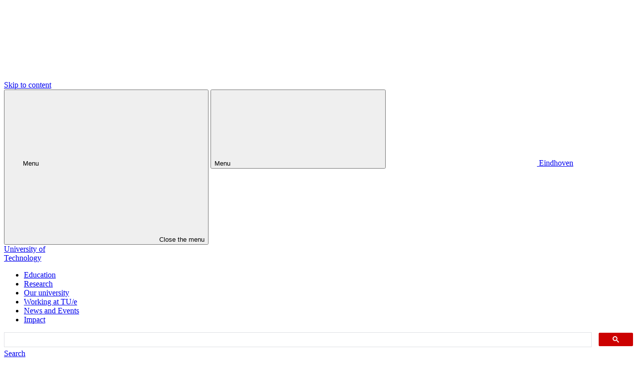

--- FILE ---
content_type: text/html; charset=UTF-8
request_url: https://dc.wtb.tue.nl/lefeber/research/theses/
body_size: 15064
content:
<!DOCTYPE html>
<html dir="ltr" lang="en-US">
 <head>
  <meta charset="utf-8"/>
  <!-- 
	This website is powered by TYPO3 - inspiring people to share!
	TYPO3 is a free open source Content Management Framework initially created by Kasper Skaarhoj and licensed under GNU/GPL.
	TYPO3 is copyright 1998-2025 of Kasper Skaarhoj. Extensions are copyright of their respective owners.
	Information and contribution at https://typo3.org/
-->
  <link href="https://www.tue.nl/favicon-64.ico" rel="icon" type="image/vnd.microsoft.icon"/>
  <title>
   Erjen Lefeber - Theses  </title>
  <meta content="IE=edge,chrome=1" http-equiv="x-ua-compatible"/>
  <meta content="TYPO3 CMS" name="generator"/>
  <meta content="width=device-width, initial-scale=1.0" name="viewport"/>
  <meta content="https://assets.w3.tue.nl/w/fileadmin/content/Research/3_Research_Groups/Dynamics%20and%20Control/dc_website_landscape.jpg" property="og:image"/>
  <meta content="https://assets.w3.tue.nl/w/fileadmin/content/Research/3_Research_Groups/Dynamics%20and%20Control/dc_website_landscape.jpg" property="og:image:url"/>
  <meta content="890" property="og:image:width"/>
  <meta content="644" property="og:image:height"/>
  <meta content="https://www.tue.nl/typo3conf/ext/www_tue_nl/Resources/Public/Images/opengraph-logo.jpg" property="og:image"/>
  <meta content="Dynamics and Control" property="og:title"/>
  <meta content="summary" name="twitter:card"/>
  <meta content="https://assets.w3.tue.nl/w/fileadmin/content/Research/3_Research_Groups/Dynamics%20and%20Control/dc_website_landscape.jpg" name="twitter:image"/>
  <meta content="English" name="language"/>
  <link href="https://www.tue.nl/typo3conf/ext/tue_styling/Resources/Public/CSS/Vendor/slick-1_8_0.min.css?1757567327" rel="stylesheet"/>
  <link href="https://www.tue.nl/typo3temp/assets/css/7015c8c4ac5ff815b57530b221005fc6.css?1758002088" media="all" rel="stylesheet"/>
  <link href="https://www.tue.nl/typo3conf/ext/cookie_notice/Resources/Public/Styles/CookieNotice.css?1665669388" media="all" rel="stylesheet"/>
  <link href="https://www.tue.nl/typo3conf/ext/www_tue_nl/Resources/Public/CSS/magnific-popup.css?1757567327" media="all" rel="stylesheet"/>
  <link href="https://www.tue.nl/typo3conf/ext/www_tue_nl/Resources/Public/CSS/pikaday.min.css?1757567327" media="all" rel="stylesheet"/>
  <link href="https://www.tue.nl/typo3conf/ext/www_tue_nl/Resources/Public/CSS/Style.min.css?1757567591" media="all" rel="stylesheet"/>
  <link href="https://www.tue.nl/typo3conf/ext/tue_menu/Resources/Public/CSS/TueMenu.min.css?1757567563" media="all" rel="stylesheet"/>
  <link href="https://www.tue.nl/typo3conf/ext/tue_styling/Resources/Public/CSS/TueStyling.min.css?1757567591" media="all" rel="stylesheet"/>
  <style>
   @media only screen and (min-width: 0px) { .backgroundImage-337001_0:after { background-image: url(https://assets.w3.tue.nl/w/fileadmin/_processed_/d/a/csm_VibroacousticsGroup_Picture2%20%28002%29_23414e2bc9.jpg); } }
  </style>
  <style>
   @media only screen and (min-width: 500px) { .backgroundImage-337001_0:after { background-image: url(https://assets.w3.tue.nl/w/fileadmin/_processed_/d/a/csm_VibroacousticsGroup_Picture2%20%28002%29_bf3d1d7589.jpg); } }
  </style>
  <style>
   @media only screen and (min-width: 750px) { .backgroundImage-337001_0:after { background-image: url(https://assets.w3.tue.nl/w/fileadmin/_processed_/d/a/csm_VibroacousticsGroup_Picture2%20%28002%29_34060b8aa7.jpg); } }
  </style>
  <style>
   @media only screen and (min-width: 0px) { .backgroundImage-337001_1:after { background-image: url(https://assets.w3.tue.nl/w/fileadmin/_processed_/9/b/csm_group%20Vehicle%20dynamics%20and%20control_00a8f19380.jpg); } }
  </style>
  <style>
   @media only screen and (min-width: 500px) { .backgroundImage-337001_1:after { background-image: url(https://assets.w3.tue.nl/w/fileadmin/_processed_/9/b/csm_group%20Vehicle%20dynamics%20and%20control_847c05b42b.jpg); } }
  </style>
  <style>
   @media only screen and (min-width: 750px) { .backgroundImage-337001_1:after { background-image: url(https://assets.w3.tue.nl/w/fileadmin/_processed_/9/b/csm_group%20Vehicle%20dynamics%20and%20control_32ad1947a7.jpg); } }
  </style>
  <style>
   @media only screen and (min-width: 0px) { .backgroundImage-337001_2:after { background-image: url(https://assets.w3.tue.nl/w/fileadmin/_processed_/9/6/csm_foto%20autonomous%20and%20complex%20systems_d9989c5b90.jpg); } }
  </style>
  <style>
   @media only screen and (min-width: 500px) { .backgroundImage-337001_2:after { background-image: url(https://assets.w3.tue.nl/w/fileadmin/_processed_/9/6/csm_foto%20autonomous%20and%20complex%20systems_01d1a50e85.jpg); } }
  </style>
  <style>
   @media only screen and (min-width: 750px) { .backgroundImage-337001_2:after { background-image: url(https://assets.w3.tue.nl/w/fileadmin/_processed_/9/6/csm_foto%20autonomous%20and%20complex%20systems_8f54e25ec7.jpg); } }
  </style>
  <style>
   @media only screen and (min-width: 0px) { .backgroundImage-337001_3:after { background-image: url(https://assets.w3.tue.nl/w/fileadmin/_processed_/d/0/csm_Wilberforce_b8b04279a9.jpg); } }
  </style>
  <style>
   @media only screen and (min-width: 500px) { .backgroundImage-337001_3:after { background-image: url(https://assets.w3.tue.nl/w/fileadmin/_processed_/d/0/csm_Wilberforce_aefff78535.jpg); } }
  </style>
  <style>
   @media only screen and (min-width: 750px) { .backgroundImage-337001_3:after { background-image: url(https://assets.w3.tue.nl/w/fileadmin/_processed_/d/0/csm_Wilberforce_c1afff6353.jpg); } }
  </style>
  <style>
   @media only screen and (min-width: 0px) { .backgroundImage-345983_0:after { background-image: url(https://assets.w3.tue.nl/w/fileadmin/_processed_/5/f/csm_c551009af09d2e8328b4660128f0a220_7809eef437.jpg); } }
  </style>
  <style>
   @media only screen and (min-width: 500px) { .backgroundImage-345983_0:after { background-image: url(https://assets.w3.tue.nl/w/fileadmin/_processed_/5/f/csm_c551009af09d2e8328b4660128f0a220_3fdb6a8f49.jpg); } }
  </style>
  <style>
   @media only screen and (min-width: 750px) { .backgroundImage-345983_0:after { background-image: url(https://assets.w3.tue.nl/w/fileadmin/_processed_/5/f/csm_c551009af09d2e8328b4660128f0a220_c9fe0e095f.jpg); } }
  </style>
  <style>
   @media only screen and (min-width: 0px) { .backgroundImage-345983_1:after { background-image: url(https://assets.w3.tue.nl/w/fileadmin/_processed_/3/c/csm_d292c3ca1fdef4a49e853381acd356bf_4c84d0047f.jpg); } }
  </style>
  <style>
   @media only screen and (min-width: 500px) { .backgroundImage-345983_1:after { background-image: url(https://assets.w3.tue.nl/w/fileadmin/_processed_/3/c/csm_d292c3ca1fdef4a49e853381acd356bf_526976c673.jpg); } }
  </style>
  <style>
   @media only screen and (min-width: 750px) { .backgroundImage-345983_1:after { background-image: url(https://assets.w3.tue.nl/w/fileadmin/_processed_/3/c/csm_d292c3ca1fdef4a49e853381acd356bf_eda897adba.jpg); } }
  </style>
  <style>
   @media only screen and (min-width: 0px) { .backgroundImage-345983_2:after { background-image: url(https://assets.w3.tue.nl/w/fileadmin/_processed_/d/3/csm_b13a8736fbf5df0f9743b78d1047fec6_e743e24e4e.jpg); } }
  </style>
  <style>
   @media only screen and (min-width: 500px) { .backgroundImage-345983_2:after { background-image: url(https://assets.w3.tue.nl/w/fileadmin/_processed_/d/3/csm_b13a8736fbf5df0f9743b78d1047fec6_420778d86e.jpg); } }
  </style>
  <style>
   @media only screen and (min-width: 750px) { .backgroundImage-345983_2:after { background-image: url(https://assets.w3.tue.nl/w/fileadmin/_processed_/d/3/csm_b13a8736fbf5df0f9743b78d1047fec6_d43d0c182f.jpg); } }
  </style>
  <style>
   @media only screen and (min-width: 0px) { .backgroundImage-345983_3:after { background-image: url(https://assets.w3.tue.nl/w/fileadmin/_processed_/6/8/csm_0d272d26c6d4d399b3185ff298ed1203_5da230bee1.jpg); } }
  </style>
  <style>
   @media only screen and (min-width: 500px) { .backgroundImage-345983_3:after { background-image: url(https://assets.w3.tue.nl/w/fileadmin/_processed_/6/8/csm_0d272d26c6d4d399b3185ff298ed1203_7aefd45191.jpg); } }
  </style>
  <style>
   @media only screen and (min-width: 750px) { .backgroundImage-345983_3:after { background-image: url(https://assets.w3.tue.nl/w/fileadmin/_processed_/6/8/csm_0d272d26c6d4d399b3185ff298ed1203_36d99cbc68.jpg); } }
  </style>
  <style>
   @media only screen and (min-width: 0px) { .backgroundImage-345983_4:after { background-image: url(https://assets.w3.tue.nl/w/fileadmin/_processed_/2/9/csm_ee685f8844a1259e0ee579a980da7e73_04ae573b36.jpg); } }
  </style>
  <style>
   @media only screen and (min-width: 500px) { .backgroundImage-345983_4:after { background-image: url(https://assets.w3.tue.nl/w/fileadmin/_processed_/2/9/csm_ee685f8844a1259e0ee579a980da7e73_fc5951dc87.jpg); } }
  </style>
  <style>
   @media only screen and (min-width: 750px) { .backgroundImage-345983_4:after { background-image: url(https://assets.w3.tue.nl/w/fileadmin/_processed_/2/9/csm_ee685f8844a1259e0ee579a980da7e73_ca11680add.jpg); } }
  </style>
  <style>
   @media only screen and (min-width: 0px) { .backgroundImage-345983_5:after { background-image: url(https://assets.w3.tue.nl/w/fileadmin/_processed_/8/f/csm_3115427cd3c692967cc9630b9b9ba162_fb0b5a1858.jpg); } }
  </style>
  <style>
   @media only screen and (min-width: 500px) { .backgroundImage-345983_5:after { background-image: url(https://assets.w3.tue.nl/w/fileadmin/_processed_/8/f/csm_3115427cd3c692967cc9630b9b9ba162_c4d5d97587.jpg); } }
  </style>
  <style>
   @media only screen and (min-width: 750px) { .backgroundImage-345983_5:after { background-image: url(https://assets.w3.tue.nl/w/fileadmin/_processed_/8/f/csm_3115427cd3c692967cc9630b9b9ba162_8c43939623.jpg); } }
  </style>
  <style>
   @media only screen and (min-width: 0px) { .backgroundImage-345983_6:after { background-image: url(https://assets.w3.tue.nl/w/fileadmin/_processed_/9/5/csm_f5a3c9cead050a8cc538355360baad1d_fb39546c1e.jpg); } }
  </style>
  <style>
   @media only screen and (min-width: 500px) { .backgroundImage-345983_6:after { background-image: url(https://assets.w3.tue.nl/w/fileadmin/_processed_/9/5/csm_f5a3c9cead050a8cc538355360baad1d_abb07208c4.jpg); } }
  </style>
  <style>
   @media only screen and (min-width: 750px) { .backgroundImage-345983_6:after { background-image: url(https://assets.w3.tue.nl/w/fileadmin/_processed_/9/5/csm_f5a3c9cead050a8cc538355360baad1d_1e171ad752.jpg); } }
  </style>
  <style>
   @media only screen and (min-width: 0px) { .backgroundImage-345983_7:after { background-image: url(https://assets.w3.tue.nl/w/fileadmin/_processed_/d/a/csm_7b679aefac33f56614c4fa8df29f5be9_b06b3569c3.jpg); } }
  </style>
  <style>
   @media only screen and (min-width: 500px) { .backgroundImage-345983_7:after { background-image: url(https://assets.w3.tue.nl/w/fileadmin/_processed_/d/a/csm_7b679aefac33f56614c4fa8df29f5be9_95aed8f5f1.jpg); } }
  </style>
  <style>
   @media only screen and (min-width: 750px) { .backgroundImage-345983_7:after { background-image: url(https://assets.w3.tue.nl/w/fileadmin/_processed_/d/a/csm_7b679aefac33f56614c4fa8df29f5be9_a4ae5e3d7f.jpg); } }
  </style>
  <style>
   @media only screen and (min-width: 0px) { .backgroundImage-345983_8:after { background-image: url(https://assets.w3.tue.nl/w/fileadmin/_processed_/d/e/csm_5030c15c65d7e42fa0738c77c909f808_dc83c0f174.jpg); } }
  </style>
  <style>
   @media only screen and (min-width: 500px) { .backgroundImage-345983_8:after { background-image: url(https://assets.w3.tue.nl/w/fileadmin/_processed_/d/e/csm_5030c15c65d7e42fa0738c77c909f808_a94c252e26.jpg); } }
  </style>
  <style>
   @media only screen and (min-width: 750px) { .backgroundImage-345983_8:after { background-image: url(https://assets.w3.tue.nl/w/fileadmin/_processed_/d/e/csm_5030c15c65d7e42fa0738c77c909f808_77fe702b42.jpg); } }
  </style>
  <style>
   @media only screen and (min-width: 0px) { .backgroundImage-345983_9:after { background-image: url(https://assets.w3.tue.nl/w/fileadmin/_processed_/6/d/csm_35e8ac6788f184e0d021166c5c320b96_313bd70c1b.jpg); } }
  </style>
  <style>
   @media only screen and (min-width: 500px) { .backgroundImage-345983_9:after { background-image: url(https://assets.w3.tue.nl/w/fileadmin/_processed_/6/d/csm_35e8ac6788f184e0d021166c5c320b96_1842648a01.jpg); } }
  </style>
  <style>
   @media only screen and (min-width: 750px) { .backgroundImage-345983_9:after { background-image: url(https://assets.w3.tue.nl/w/fileadmin/_processed_/6/d/csm_35e8ac6788f184e0d021166c5c320b96_71c54c8f00.jpg); } }
  </style>
  <style>
   @media only screen and (min-width: 0px) { .backgroundImage-345983_10:after { background-image: url(https://assets.w3.tue.nl/w/fileadmin/_processed_/c/5/csm_dbf237cdc6eb5dbb156a20f6be04afe6_86a8ad7a0e.jpg); } }
  </style>
  <style>
   @media only screen and (min-width: 500px) { .backgroundImage-345983_10:after { background-image: url(https://assets.w3.tue.nl/w/fileadmin/_processed_/c/5/csm_dbf237cdc6eb5dbb156a20f6be04afe6_e610c096e8.jpg); } }
  </style>
  <style>
   @media only screen and (min-width: 750px) { .backgroundImage-345983_10:after { background-image: url(https://assets.w3.tue.nl/w/fileadmin/_processed_/c/5/csm_dbf237cdc6eb5dbb156a20f6be04afe6_7a2fe800f4.jpg); } }
  </style>
  <style>
   @media only screen and (min-width: 0px) { .backgroundImage-345983_11:after { background-image: url(https://assets.w3.tue.nl/w/fileadmin/_processed_/0/1/csm_539cc09b21bc49a5369c1df73488fa44_45cf2353d5.jpg); } }
  </style>
  <style>
   @media only screen and (min-width: 500px) { .backgroundImage-345983_11:after { background-image: url(https://assets.w3.tue.nl/w/fileadmin/_processed_/0/1/csm_539cc09b21bc49a5369c1df73488fa44_efca72ab55.jpg); } }
  </style>
  <style>
   @media only screen and (min-width: 750px) { .backgroundImage-345983_11:after { background-image: url(https://assets.w3.tue.nl/w/fileadmin/_processed_/0/1/csm_539cc09b21bc49a5369c1df73488fa44_cbff464d3b.jpg); } }
  </style>
  <style>
   @media only screen and (min-width: 0px) { .backgroundImage-345983_12:after { background-image: url(https://assets.w3.tue.nl/w/fileadmin/_processed_/f/9/csm_68a006f5ba0e7c465c49ba86e18a9de9_a209b8b24e.jpg); } }
  </style>
  <style>
   @media only screen and (min-width: 500px) { .backgroundImage-345983_12:after { background-image: url(https://assets.w3.tue.nl/w/fileadmin/_processed_/f/9/csm_68a006f5ba0e7c465c49ba86e18a9de9_5d64e320d7.jpg); } }
  </style>
  <style>
   @media only screen and (min-width: 750px) { .backgroundImage-345983_12:after { background-image: url(https://assets.w3.tue.nl/w/fileadmin/_processed_/f/9/csm_68a006f5ba0e7c465c49ba86e18a9de9_69ae879ccc.jpg); } }
  </style>
  <style>
   @media only screen and (min-width: 0px) { .backgroundImage-350414_0:after { background-image: url(https://assets.w3.tue.nl/w/fileadmin/_processed_/8/e/csm_324b9f379956a872c92e55d98576adb3_ada976e4fd.jpg); } }
  </style>
  <style>
   @media only screen and (min-width: 500px) { .backgroundImage-350414_0:after { background-image: url(https://assets.w3.tue.nl/w/fileadmin/_processed_/8/e/csm_324b9f379956a872c92e55d98576adb3_df8e0018ff.jpg); } }
  </style>
  <style>
   @media only screen and (min-width: 750px) { .backgroundImage-350414_0:after { background-image: url(https://assets.w3.tue.nl/w/fileadmin/_processed_/8/e/csm_324b9f379956a872c92e55d98576adb3_75af7cc506.jpg); } }
  </style>
  <style>
   @media only screen and (min-width: 0px) { .backgroundImage-350414_1:after { background-image: url(https://assets.w3.tue.nl/w/fileadmin/_processed_/8/1/csm_47347f2dfec6be13e48a8213bbc49b9a_ef954dd92c.jpg); } }
  </style>
  <style>
   @media only screen and (min-width: 500px) { .backgroundImage-350414_1:after { background-image: url(https://assets.w3.tue.nl/w/fileadmin/_processed_/8/1/csm_47347f2dfec6be13e48a8213bbc49b9a_7ce1f31d45.jpg); } }
  </style>
  <style>
   @media only screen and (min-width: 750px) { .backgroundImage-350414_1:after { background-image: url(https://assets.w3.tue.nl/w/fileadmin/_processed_/8/1/csm_47347f2dfec6be13e48a8213bbc49b9a_eacad676dd.jpg); } }
  </style>
  <style>
   @media only screen and (min-width: 0px) { .backgroundImage-350414_2:after { background-image: url(https://assets.w3.tue.nl/w/fileadmin/_processed_/f/f/csm_20e80a8875eb3b1c7b25081869c5ff95_6c4120811c.jpg); } }
  </style>
  <style>
   @media only screen and (min-width: 500px) { .backgroundImage-350414_2:after { background-image: url(https://assets.w3.tue.nl/w/fileadmin/_processed_/f/f/csm_20e80a8875eb3b1c7b25081869c5ff95_d4643ed637.jpg); } }
  </style>
  <style>
   @media only screen and (min-width: 750px) { .backgroundImage-350414_2:after { background-image: url(https://assets.w3.tue.nl/w/fileadmin/_processed_/f/f/csm_20e80a8875eb3b1c7b25081869c5ff95_3742228bf5.jpg); } }
  </style>
  <style>
   @media only screen and (min-width: 0px) { .backgroundImage-350414_3:after { background-image: url(https://assets.w3.tue.nl/w/fileadmin/_processed_/b/6/csm_16c4c6f7680a1b827de04235464cc7c2_aaf26dfdc6.jpg); } }
  </style>
  <style>
   @media only screen and (min-width: 500px) { .backgroundImage-350414_3:after { background-image: url(https://assets.w3.tue.nl/w/fileadmin/_processed_/b/6/csm_16c4c6f7680a1b827de04235464cc7c2_21ef50aae7.jpg); } }
  </style>
  <style>
   @media only screen and (min-width: 750px) { .backgroundImage-350414_3:after { background-image: url(https://assets.w3.tue.nl/w/fileadmin/_processed_/b/6/csm_16c4c6f7680a1b827de04235464cc7c2_e820bf5061.jpg); } }
  </style>
  <style>
   @media only screen and (min-width: 0px) { .backgroundImage-350414_4:after { background-image: url(https://assets.w3.tue.nl/w/fileadmin/_processed_/3/6/csm_bbbe162b0c44292d3db98b67f33602fd_cc8a4d259f.jpg); } }
  </style>
  <style>
   @media only screen and (min-width: 500px) { .backgroundImage-350414_4:after { background-image: url(https://assets.w3.tue.nl/w/fileadmin/_processed_/3/6/csm_bbbe162b0c44292d3db98b67f33602fd_69543ad6da.jpg); } }
  </style>
  <style>
   @media only screen and (min-width: 750px) { .backgroundImage-350414_4:after { background-image: url(https://assets.w3.tue.nl/w/fileadmin/_processed_/3/6/csm_bbbe162b0c44292d3db98b67f33602fd_15d801fcc8.jpg); } }
  </style>
  <style>
   @media only screen and (min-width: 0px) { .backgroundImage-350414_5:after { background-image: url(https://assets.w3.tue.nl/w/fileadmin/_processed_/d/9/csm_ffd2db804fecaaf4fa8f5b28889834f4_8f516c32c6.jpg); } }
  </style>
  <style>
   @media only screen and (min-width: 500px) { .backgroundImage-350414_5:after { background-image: url(https://assets.w3.tue.nl/w/fileadmin/_processed_/d/9/csm_ffd2db804fecaaf4fa8f5b28889834f4_0c05d387f9.jpg); } }
  </style>
  <style>
   @media only screen and (min-width: 750px) { .backgroundImage-350414_5:after { background-image: url(https://assets.w3.tue.nl/w/fileadmin/_processed_/d/9/csm_ffd2db804fecaaf4fa8f5b28889834f4_131856057c.jpg); } }
  </style>
  <style>
   @media only screen and (min-width: 0px) { .backgroundImage-350414_6:after { background-image: url(https://assets.w3.tue.nl/w/fileadmin/_processed_/b/e/csm_145b987b20617732cb824e148d2b152d_cd32303b76.jpg); } }
  </style>
  <style>
   @media only screen and (min-width: 500px) { .backgroundImage-350414_6:after { background-image: url(https://assets.w3.tue.nl/w/fileadmin/_processed_/b/e/csm_145b987b20617732cb824e148d2b152d_f474703a95.jpg); } }
  </style>
  <style>
   @media only screen and (min-width: 750px) { .backgroundImage-350414_6:after { background-image: url(https://assets.w3.tue.nl/w/fileadmin/_processed_/b/e/csm_145b987b20617732cb824e148d2b152d_b9afa78bc3.jpg); } }
  </style>
  <style>
   @media only screen and (min-width: 0px) { .backgroundImage-350414_7:after { background-image: url(https://assets.w3.tue.nl/w/fileadmin/_processed_/1/4/csm_c71f658b70f73210e6e045f52aa77f78_b4929b5f23.jpg); } }
  </style>
  <style>
   @media only screen and (min-width: 500px) { .backgroundImage-350414_7:after { background-image: url(https://assets.w3.tue.nl/w/fileadmin/_processed_/1/4/csm_c71f658b70f73210e6e045f52aa77f78_220363bf50.jpg); } }
  </style>
  <style>
   @media only screen and (min-width: 750px) { .backgroundImage-350414_7:after { background-image: url(https://assets.w3.tue.nl/w/fileadmin/_processed_/1/4/csm_c71f658b70f73210e6e045f52aa77f78_c18ee4a08a.jpg); } }
  </style>
  <style>
   @media only screen and (min-width: 0px) { .backgroundImage-350414_8:after { background-image: url(https://assets.w3.tue.nl/w/fileadmin/_processed_/8/b/csm_7bf074c363d7062107811abf5e66e197_8d209dfe1f.jpg); } }
  </style>
  <style>
   @media only screen and (min-width: 500px) { .backgroundImage-350414_8:after { background-image: url(https://assets.w3.tue.nl/w/fileadmin/_processed_/8/b/csm_7bf074c363d7062107811abf5e66e197_73310f5638.jpg); } }
  </style>
  <style>
   @media only screen and (min-width: 750px) { .backgroundImage-350414_8:after { background-image: url(https://assets.w3.tue.nl/w/fileadmin/_processed_/8/b/csm_7bf074c363d7062107811abf5e66e197_f3186a90fa.jpg); } }
  </style>
  <style>
   @media only screen and (min-width: 0px) { .backgroundImage-337002_0:after { background-image: url(https://assets.w3.tue.nl/w/fileadmin/_processed_/1/d/csm_a6f4e72530de6c16ed634709410c4291_608e05ac22.jpg); } }
  </style>
  <style>
   @media only screen and (min-width: 500px) { .backgroundImage-337002_0:after { background-image: url(https://assets.w3.tue.nl/w/fileadmin/_processed_/1/d/csm_a6f4e72530de6c16ed634709410c4291_d09d40319f.jpg); } }
  </style>
  <style>
   @media only screen and (min-width: 750px) { .backgroundImage-337002_0:after { background-image: url(https://assets.w3.tue.nl/w/fileadmin/_processed_/1/d/csm_a6f4e72530de6c16ed634709410c4291_02169881ec.jpg); } }
  </style>
  <style>
   @media only screen and (min-width: 0px) { .backgroundImage-337002_1:after { background-image: url(https://assets.w3.tue.nl/w/fileadmin/_processed_/8/e/csm_4acef4f82b289d325edc8786f77af735_4532172481.jpg); } }
  </style>
  <style>
   @media only screen and (min-width: 500px) { .backgroundImage-337002_1:after { background-image: url(https://assets.w3.tue.nl/w/fileadmin/_processed_/8/e/csm_4acef4f82b289d325edc8786f77af735_45a5ea2f3f.jpg); } }
  </style>
  <style>
   @media only screen and (min-width: 750px) { .backgroundImage-337002_1:after { background-image: url(https://assets.w3.tue.nl/w/fileadmin/_processed_/8/e/csm_4acef4f82b289d325edc8786f77af735_a762349579.jpg); } }
  </style>
  <style>
   @media only screen and (min-width: 0px) { .backgroundImage-337002_2:after { background-image: url(https://assets.w3.tue.nl/w/fileadmin/_processed_/3/7/csm_3125a877ff706c02509f007562957574_a08472bad5.jpg); } }
  </style>
  <style>
   @media only screen and (min-width: 500px) { .backgroundImage-337002_2:after { background-image: url(https://assets.w3.tue.nl/w/fileadmin/_processed_/3/7/csm_3125a877ff706c02509f007562957574_98cb6441dd.jpg); } }
  </style>
  <style>
   @media only screen and (min-width: 750px) { .backgroundImage-337002_2:after { background-image: url(https://assets.w3.tue.nl/w/fileadmin/_processed_/3/7/csm_3125a877ff706c02509f007562957574_6fbd89ea10.jpg); } }
  </style>
  <style>
   @media only screen and (min-width: 0px) { .backgroundImage-254054:after { background-image: url(https://assets.w3.tue.nl/w/fileadmin/_processed_/c/c/csm_TestSetupVILab_837c9bccd8.jpg); } }
  </style>
  <style>
   @media only screen and (min-width: 0px) { .backgroundImage-254056_0:after { background-image: url(https://assets.w3.tue.nl/w/fileadmin/_processed_/d/3/csm_Persdag_8432320f9d.jpg); } }
  </style>
  <style>
   @media only screen and (min-width: 500px) { .backgroundImage-254056_0:after { background-image: url(https://assets.w3.tue.nl/w/fileadmin/_processed_/d/3/csm_Persdag_0f8e41c312.jpg); } }
  </style>
  <style>
   @media only screen and (min-width: 750px) { .backgroundImage-254056_0:after { background-image: url(https://assets.w3.tue.nl/w/fileadmin/_processed_/d/3/csm_Persdag_09028e40d9.jpg); } }
  </style>
  <style>
   @media only screen and (min-width: 0px) { .backgroundImage-254056_1:after { background-image: url(https://assets.w3.tue.nl/w/fileadmin/_processed_/9/b/csm_WTB-DC_DCT-lab_ab1d6de10a.jpg); } }
  </style>
  <style>
   @media only screen and (min-width: 500px) { .backgroundImage-254056_1:after { background-image: url(https://assets.w3.tue.nl/w/fileadmin/_processed_/9/b/csm_WTB-DC_DCT-lab_ce396fce0a.jpg); } }
  </style>
  <style>
   @media only screen and (min-width: 750px) { .backgroundImage-254056_1:after { background-image: url(https://assets.w3.tue.nl/w/fileadmin/_processed_/9/b/csm_WTB-DC_DCT-lab_9e9a6d5894.jpg); } }
  </style>
  <style>
   @media only screen and (min-width: 0px) { .backgroundImage-254056_2:after { background-image: url(https://assets.w3.tue.nl/w/fileadmin/_processed_/5/a/csm_WTB-DC_Robotics-lab_c932711ca9.jpg); } }
  </style>
  <style>
   @media only screen and (min-width: 500px) { .backgroundImage-254056_2:after { background-image: url(https://assets.w3.tue.nl/w/fileadmin/_processed_/5/a/csm_WTB-DC_Robotics-lab_c0da3bb35b.jpg); } }
  </style>
  <style>
   @media only screen and (min-width: 750px) { .backgroundImage-254056_2:after { background-image: url(https://assets.w3.tue.nl/w/fileadmin/_processed_/5/a/csm_WTB-DC_Robotics-lab_b3e0ca5eaa.jpg); } }
  </style>
  <style>
   @media only screen and (min-width: 0px) { .backgroundImage-254056_3:after { background-image: url(https://assets.w3.tue.nl/w/fileadmin/_processed_/5/b/csm_csm_Verffab_a6d5dd127e_600456f89e.jpg); } }
  </style>
  <style>
   @media only screen and (min-width: 500px) { .backgroundImage-254056_3:after { background-image: url(https://assets.w3.tue.nl/w/fileadmin/_processed_/5/b/csm_csm_Verffab_a6d5dd127e_5fa83f2575.jpg); } }
  </style>
  <style>
   @media only screen and (min-width: 750px) { .backgroundImage-254056_3:after { background-image: url(https://assets.w3.tue.nl/w/fileadmin/_processed_/5/b/csm_csm_Verffab_a6d5dd127e_64a9e3ec89.jpg); } }
  </style>
  <style>
   @media only screen and (min-width: 0px) { .backgroundImage-254056_4:after { background-image: url(https://assets.w3.tue.nl/w/fileadmin/_processed_/2/4/csm_WTB-DC_CM-lab_6f680646f4.jpg); } }
  </style>
  <style>
   @media only screen and (min-width: 500px) { .backgroundImage-254056_4:after { background-image: url(https://assets.w3.tue.nl/w/fileadmin/_processed_/2/4/csm_WTB-DC_CM-lab_7ec9588619.jpg); } }
  </style>
  <style>
   @media only screen and (min-width: 750px) { .backgroundImage-254056_4:after { background-image: url(https://assets.w3.tue.nl/w/fileadmin/_processed_/2/4/csm_WTB-DC_CM-lab_1b774234a9.jpg); } }
  </style>
  <style>
   @media only screen and (min-width: 0px) { .backgroundImage-353793_0:after { background-image: url(https://assets.w3.tue.nl/w/fileadmin/_processed_/4/5/csm_2e9b6d2d446e02ce2e6183bb83ca6a35_c617456c59.jpg); } }
  </style>
  <style>
   @media only screen and (min-width: 500px) { .backgroundImage-353793_0:after { background-image: url(https://assets.w3.tue.nl/w/fileadmin/_processed_/4/5/csm_2e9b6d2d446e02ce2e6183bb83ca6a35_ff74120f1b.jpg); } }
  </style>
  <style>
   @media only screen and (min-width: 750px) { .backgroundImage-353793_0:after { background-image: url(https://assets.w3.tue.nl/w/fileadmin/_processed_/4/5/csm_2e9b6d2d446e02ce2e6183bb83ca6a35_4eeae98ece.jpg); } }
  </style>
  <style>
   @media only screen and (min-width: 0px) { .backgroundImage-353793_1:after { background-image: url(https://assets.w3.tue.nl/w/fileadmin/_processed_/7/f/csm_31d562311f04392079ca75247b4ac8b0_6d541715fd.jpg); } }
  </style>
  <style>
   @media only screen and (min-width: 500px) { .backgroundImage-353793_1:after { background-image: url(https://assets.w3.tue.nl/w/fileadmin/_processed_/7/f/csm_31d562311f04392079ca75247b4ac8b0_f14af47621.jpg); } }
  </style>
  <style>
   @media only screen and (min-width: 750px) { .backgroundImage-353793_1:after { background-image: url(https://assets.w3.tue.nl/w/fileadmin/_processed_/7/f/csm_31d562311f04392079ca75247b4ac8b0_4e60880b1d.jpg); } }
  </style>
  <style>
   @media only screen and (min-width: 0px) { .backgroundImage-353793_2:after { background-image: url(https://assets.w3.tue.nl/w/fileadmin/_processed_/d/1/csm_75956975826dcee1bf80afff45744586_b4e3a270b9.jpg); } }
  </style>
  <style>
   @media only screen and (min-width: 500px) { .backgroundImage-353793_2:after { background-image: url(https://assets.w3.tue.nl/w/fileadmin/_processed_/d/1/csm_75956975826dcee1bf80afff45744586_ba31061caa.jpg); } }
  </style>
  <style>
   @media only screen and (min-width: 750px) { .backgroundImage-353793_2:after { background-image: url(https://assets.w3.tue.nl/w/fileadmin/_processed_/d/1/csm_75956975826dcee1bf80afff45744586_233656b39d.jpg); } }
  </style>
  <style>
   @media only screen and (min-width: 0px) { .backgroundImage-353793_3:after { background-image: url(https://assets.w3.tue.nl/w/fileadmin/_processed_/3/c/csm_placeholder_5ae48ec27f.jpg); } }
  </style>
  <style>
   @media only screen and (min-width: 500px) { .backgroundImage-353793_3:after { background-image: url(https://assets.w3.tue.nl/w/fileadmin/_processed_/3/c/csm_placeholder_9724f258b1.jpg); } }
  </style>
  <style>
   @media only screen and (min-width: 750px) { .backgroundImage-353793_3:after { background-image: url(https://assets.w3.tue.nl/w/fileadmin/_processed_/3/c/csm_placeholder_99857aa021.jpg); } }
  </style>
  <style>
   .topMenu-white .topMenu-level-link--93378 { text-decoration: underline; }
                    .topMenu-color .topMenu-level-link--93378 { background-color: var(--background-color-top-menu-active); color: var(--color-top-menu-active);}
  </style>
  <style>
   .topMenu-white .topMenu-level-link--94149 { text-decoration: underline; }
                    .topMenu-color .topMenu-level-link--94149 { background-color: var(--background-color-top-menu-active); color: var(--color-top-menu-active);}
  </style>
  <style>
   .topMenu-white .topMenu-level-link--124877 { text-decoration: underline; }
                    .topMenu-color .topMenu-level-link--124877 { background-color: var(--background-color-top-menu-active); color: var(--color-top-menu-active);}
  </style>
  <style>
   .topMenu-white .topMenu-level-link--158592 { text-decoration: underline; }
                    .topMenu-color .topMenu-level-link--158592 { background-color: var(--background-color-top-menu-active); color: var(--color-top-menu-active);}
  </style>
  <style>
   .topMenu-white .topMenu-level-link--163764 { text-decoration: underline; }
                    .topMenu-color .topMenu-level-link--163764 { background-color: var(--background-color-top-menu-active); color: var(--color-top-menu-active);}
  </style>
  <style>
   .topMenu-white .topMenu-level-link--127700 { text-decoration: underline; }
                    .topMenu-color .topMenu-level-link--127700 { background-color: var(--background-color-top-menu-active); color: var(--color-top-menu-active);}
  </style>
  <style>
   @media only screen and (min-width: 0px) { .backgroundImage-69807:after { background-image: url(https://assets.w3.tue.nl/w/fileadmin/_processed_/e/1/csm_dc_website_landscape_33828b0baa.jpg); } }
  </style>
  <script src="https://cse.google.com/cse.js?cx=000827956107162310916:9hfn0dhtcpu">
  </script>
  <script src="https://www.tue.nl/typo3temp/assets/js/dfc25987ec0b988c9a083b0fbe99c4ee.js?1758002088">
  </script>
  <!-- Google Tag Manager -->
  <script>
   (function(w,d,s,l,i){w[l]=w[l]||[];w[l].push({'gtm.start':
            new Date().getTime(),event:'gtm.js'});var f=d.getElementsByTagName(s)[0],
            j=d.createElement(s),dl=l!='dataLayer'?'&l='+l:'';j.async=true;j.src=
            'https://www.googletagmanager.com/gtm.js?id='+i+dl;f.parentNode.insertBefore(j,f);
            })(window,document,'script','dataLayer','GTM-WBQSX3');
  </script>
  <!-- End Google Tag Manager -->
  <script type="text/javascript">
   window.tueMenu = window.tueMenu || {};window.tueMenu.endpoint = 'https://assets.w3.tue.nl/w/fileadmin/tue_menu/mobileMenu_2.js';
  </script>
  <link href="https://dc.wtb.tue.nl/lefeber/" rel="canonical"/>
  <!-- This site is optimized with the Yoast SEO for TYPO3 plugin - https://yoast.com/typo3-extensions-seo/ -->
  <script type="application/ld+json">
   [{"@context":"https:\/\/www.schema.org","@type":"BreadcrumbList","itemListElement":[{"@type":"ListItem","position":1,"item":{"@id":"https:\/\/www.tue.nl\/en\/","name":"Eindhoven University of Technology"}},{"@type":"ListItem","position":2,"item":{"@id":"https:\/\/www.tue.nl\/en\/research","name":"Research"}},{"@type":"ListItem","position":3,"item":{"@id":"https:\/\/www.tue.nl\/en\/research\/research-groups","name":"Research Groups"}},{"@type":"ListItem","position":4,"item":{"@id":"https:\/\/www.tue.nl\/en\/research\/research-groups\/dynamics-and-control","name":"Dynamics and Control"}}]}]
  </script>
 </head>
 <body class="doktype101 backendLayoutpagets__ResearchGroup" data-page-id="69807">
  <!-- Google Tag Manager (noscript) -->
  <noscript>
   <iframe height="0" src="https://www.googletagmanager.com/ns.html?id=GTM-WBQSX3" style="display:none;visibility:hidden" width="0">
   </iframe>
  </noscript>
  <!-- End Google Tag Manager (noscript) -->
  <!-- Date rendered:16-09-2025 16:12:06-->
  <svg class="hide">
   <symbol data-test="tue-logo" id="logo" viewbox="0 0 1024 409">
    <path class="st0" d="M178.9 94.1v264.1H96.5V94.1H0V25.5h275.4v68.6h-96.5zM589.6 287.5c-6.9 16.4-16.8 30.5-29.7 42.3-12.9 11.8-28.4 20.9-46.5 27.5-18.2 6.6-38.3 9.9-60.5 9.9-22.5 0-42.8-3.3-60.8-9.9-18-6.6-33.3-15.7-45.8-27.5-12.5-11.7-22.2-25.8-28.9-42.3-6.8-16.5-10.1-34.7-10.1-54.8V25.5h82v200.7c0 9.1 1.2 17.7 3.6 25.8 2.4 8.2 6.1 15.4 11.1 21.9 5 6.4 11.6 11.5 19.8 15.3 8.2 3.8 18.1 5.6 29.7 5.6s21.5-1.9 29.7-5.6c8.2-3.8 14.9-8.8 20-15.3 5.1-6.4 8.8-13.7 11.1-21.9 2.2-8.1 3.4-16.8 3.4-25.8V25.5H600v207.3c0 20-3.5 38.3-10.4 54.7zM651 409.5L818.2-.1h-59.7L591.3 409.5zM899.4 118c-68.8 0-124.6 55.8-124.6 124.6s55.8 124.6 124.6 124.6c44.2 0 89.3-19.3 113.6-54.1l-56.5-23c-15 16.7-35.7 23.3-57.1 23.3-31.7 0-58.5-20.8-67.5-49.5h190.2c1.2-6.9 1.8-13.9 1.8-21.1.1-69-55.7-124.8-124.5-124.8zm0 53.9c29.5 0 54.8 18.1 65.4 43.9H834c10.6-25.8 35.9-43.9 65.4-43.9z" fill="currentColor">
    </path>
   </symbol>
  </svg>
  <div class="noScrollWrapper">
   <div class="pageContainer pageContainer--old">
    <a class="skipToContent skipToContent--sourceLink" href="#mainContent">
     Skip to content
    </a>
    <header class="topMenu" data-test="page-header">
     <div aria-hidden="true" class="menuOverlay">
     </div>
     <div class="topMenu-white">
      <div class="row collapse collapse--resetXxlarge">
       <div class="small-24 columns u-flex">
        <div class="topMenu-leftPart">
         <button aria-controls="mobileNavigation" class="topMenu-sideMainMenuLink js-mobileNavToggle hide-for-xlarge-up" data-test="mobile-menu-toggle">
          <div class="topMenu-sideMainMenuLink-open">
           <span class="u-hideText">
            Menu
           </span>
           <svg class="icon icon--menu">
            <use xlink:href="https://dc.wtb.tue.nl/lefeber/Sprites/sprite.35ce45cd45.svg#menuIcon">
            </use>
           </svg>
          </div>
          <div class="topMenu-sideMainMenuLink-close">
           <svg class="icon icon--menuClose icon--bold">
            <use xlink:href="https://dc.wtb.tue.nl/lefeber/Sprites/sprite.35ce45cd45.svg#closeIcon">
            </use>
           </svg>
           <span class="u-hideText">
            Close the menu
           </span>
          </div>
         </button>
         <button aria-controls="sideMainNavigation" class="topMenu-sideMainMenuLink js-sideMainNavToggle show-for-xlarge-up" data-test="mobile-menu-toggle">
          <span class="u-hideText">
           Menu
          </span>
          <svg class="icon icon--menu">
           <use xlink:href="https://dc.wtb.tue.nl/lefeber/Sprites/sprite.35ce45cd45.svg#menuIcon">
           </use>
          </svg>
         </button>
         <a class="topMenu-logo" href="https://www.tue.nl/en/">
          <svg>
           <use data-test="header-logo" xlink:href="https://dc.wtb.tue.nl/lefeber/Sprites/sprite.35ce45cd45.svg#tueLogo">
           </use>
          </svg>
          <span class="heading--sub topMenu-logo--text">
           Eindhoven
           <br/>
           University of
           <br/>
           Technology
          </span>
         </a>
         <ul class="topMenu-items js-topMenu topMenu-items--centered" data-test="navigation" role="menubar" tabindex="-1">
          <li class="topMenu-level-item" data-test="top-level-menu-items">
           <a class="topMenu-level-link topMenu-level-link--small topMenu-level-link--127101 resetMenuLink" href="https://www.tue.nl/en/education">
            Education
           </a>
          </li>
          <li class="topMenu-level-item" data-test="top-level-menu-items">
           <a class="topMenu-level-link topMenu-level-link--small topMenu-level-link--94149 resetMenuLink" href="https://www.tue.nl/en/research">
            Research
           </a>
          </li>
          <li class="topMenu-level-item" data-test="top-level-menu-items">
           <a class="topMenu-level-link topMenu-level-link--small topMenu-level-link--94151 resetMenuLink" href="https://www.tue.nl/en/our-university">
            Our university
           </a>
          </li>
          <li class="topMenu-level-item" data-test="top-level-menu-items">
           <a class="topMenu-level-link topMenu-level-link--small topMenu-level-link--129235 resetMenuLink" href="https://www.tue.nl/en/working-at-tue">
            Working at TU/e
           </a>
          </li>
          <li class="topMenu-level-item" data-test="top-level-menu-items">
           <a class="topMenu-level-link topMenu-level-link--small topMenu-level-link--94634 resetMenuLink" href="https://www.tue.nl/en/news-and-events/news-events">
            News and Events
           </a>
          </li>
          <li class="topMenu-level-item" data-test="top-level-menu-items">
           <a class="topMenu-level-link topMenu-level-link--small topMenu-level-link--140805 resetMenuLink" href="https://www.tue.nl/en/impact">
            Impact
           </a>
          </li>
         </ul>
         <div class="topMenu-search js-topMenu-search">
          <div class="gcse-searchbox-only" data-resultsurl="https://www.tue.nl/en/search">
          </div>
         </div>
        </div>
        <div class="topMenu-rightPart u-flex">
         <a class="topMenu-white-link topMenu-searchIcon js-topMenu-searchToggle noScroll" data-test="search-button" href="https://www.tue.nl/en/">
          <span class="u-hideText">
           Search
          </span>
          <div class="topMenu-icon topMenu-icon--active">
           <svg class="icon icon--search icon--mirror icon--bold">
            <use xlink:href="https://dc.wtb.tue.nl/lefeber/Sprites/sprite.35ce45cd45.svg#searchIcon">
            </use>
           </svg>
          </div>
          <div class="topMenu-icon">
           <svg class="icon icon--menuClose icon--bold">
            <use xlink:href="https://dc.wtb.tue.nl/lefeber/Sprites/sprite.35ce45cd45.svg#closeIcon">
            </use>
           </svg>
          </div>
         </a>
        </div>
       </div>
      </div>
     </div>
     <div class="topMenu-color">
      <div class="row">
       <div class="small-24 columns">
        <ul class="topMenu-items" data-test="navigation" role="menubar" tabindex="-1">
         <li class="topMenu-level-item" data-test="top-level-menu-items">
          <a class="topMenu-level-link topMenu-level-link--currentPage resetMenuLink" href="https://www.tue.nl/en/research">
           <span class="u-hideText">
            Search
           </span>
           <svg class="icon icon--home" data-test="home-icon">
            <use xlink:href="https://dc.wtb.tue.nl/lefeber/Sprites/sprite.35ce45cd45.svg#homeIcon">
            </use>
           </svg>
           Research
          </a>
         </li>
         <li class="topMenu-level-item" data-test="top-level-menu-items">
          <a class="topMenu-level-link topMenu-level-link--small topMenu-level-link--132718 resetMenuLink topMenu-level-link--hasSubs" href="https://www.tue.nl/en/research/institutes">
           Institutes
          </a>
          <div aria-hidden="true" class="topMenu-level1-sub">
           <ul class="topMenu-level2" data-test="navigation-sub" role="menu" tabindex="-1">
            <li class="topMenu-level2-item">
             <a class="topMenu-level2-link resetMenuLink" href="https://www.tue.nl/en/research/institutes/eindhoven-artificial-intelligence-systems-institute">
              Eindhoven Artificial Intelligence Systems Institute
             </a>
            </li>
            <li class="topMenu-level2-item">
             <a class="topMenu-level2-link resetMenuLink" href="https://www.tue.nl/en/research/institutes/eindhoven-institute-for-renewable-energy-systems">
              Eindhoven Institute for Renewable Energy Systems
             </a>
            </li>
            <li class="topMenu-level2-item">
             <a class="topMenu-level2-link resetMenuLink" href="https://www.tue.nl/en/research/institutes/institute-for-complex-molecular-systems">
              Institute for Complex Molecular Systems
             </a>
            </li>
            <li class="topMenu-level2-item">
             <a class="topMenu-level2-link resetMenuLink" href="https://www.tue.nl/en/research/institutes/eindhoven-hendrik-casimir-institute">
              Eindhoven Hendrik Casimir Institute
             </a>
            </li>
           </ul>
          </div>
         </li>
         <li class="topMenu-level-item" data-test="top-level-menu-items">
          <a class="topMenu-level-link topMenu-level-link--small topMenu-level-link--124872 resetMenuLink topMenu-level-link--hasSubs" href="https://www.tue.nl/en/research/research-areas">
           Research Areas
          </a>
          <div aria-hidden="true" class="topMenu-level1-sub">
           <ul class="topMenu-level2" data-test="navigation-sub" role="menu" tabindex="-1">
            <li class="topMenu-level2-item">
             <a class="topMenu-level2-link resetMenuLink" href="https://www.tue.nl/en/research/research-areas/robotics">
              Robotics
             </a>
            </li>
            <li class="topMenu-level2-item">
             <a class="topMenu-level2-link resetMenuLink" href="https://www.tue.nl/en/research/research-areas/artificial-intelligence">
              Artificial Intelligence
             </a>
            </li>
            <li class="topMenu-level2-item">
             <a class="topMenu-level2-link resetMenuLink" href="https://www.tue.nl/en/research/research-areas/smart-mobility">
              Smart Mobility
             </a>
            </li>
            <li class="topMenu-level2-item">
             <a class="topMenu-level2-link resetMenuLink" href="https://www.tue.nl/en/research/research-areas/engineering-health">
              Engineering Health
             </a>
            </li>
            <li class="topMenu-level2-item">
             <a class="topMenu-level2-link resetMenuLink" href="https://www.tue.nl/en/research/research-areas/integrated-photonics">
              Integrated Photonics
             </a>
            </li>
            <li class="topMenu-level2-item">
             <a class="topMenu-level2-link resetMenuLink" href="https://www.tue.nl/en/research/research-areas/quantum-technology">
              Quantum Technology
             </a>
            </li>
            <li class="topMenu-level2-item">
             <a class="topMenu-level2-link resetMenuLink" href="https://www.tue.nl/en/research/research-areas/high-tech-systems-center">
              High Tech Systems Center
             </a>
            </li>
            <li class="topMenu-level2-item">
             <a class="topMenu-level2-link resetMenuLink" href="https://www.tue.nl/en/research/research-areas/data-science">
              Data Science
             </a>
            </li>
            <li class="topMenu-level2-item">
             <a class="topMenu-level2-link resetMenuLink" href="https://www.tue.nl/en/research/research-areas/humans-and-technology">
              Humans and Technology
             </a>
            </li>
            <li class="topMenu-level2-item">
             <a class="topMenu-level2-link resetMenuLink" href="https://www.tue.nl/en/research/research-areas/future-chips">
              Future Chips
             </a>
            </li>
           </ul>
          </div>
         </li>
         <li class="topMenu-level-item" data-test="top-level-menu-items">
          <a class="topMenu-level-link topMenu-level-link--small topMenu-level-link--124877 resetMenuLink" href="https://www.tue.nl/en/research/research-groups">
           Research Groups
          </a>
         </li>
         <li class="topMenu-level-item" data-test="top-level-menu-items">
          <a class="topMenu-level-link topMenu-level-link--small topMenu-level-link--124208 resetMenuLink topMenu-level-link--hasSubs" href="https://www.tue.nl/en/research/research-labs">
           Research Labs
          </a>
          <div aria-hidden="true" class="topMenu-level1-sub">
           <ul class="topMenu-level2" data-test="navigation-sub" role="menu" tabindex="-1">
            <li class="topMenu-level2-item">
             <a class="topMenu-level2-link resetMenuLink" href="https://www.tue.nl/en/research/research-labs/other-labs-and-facilities">
              Other labs and facilities
             </a>
            </li>
           </ul>
          </div>
         </li>
         <li class="topMenu-level-item" data-test="top-level-menu-items">
          <a class="topMenu-level-link topMenu-level-link--small topMenu-level-link--163582 resetMenuLink" href="https://www.tue.nl/en/research/research-projects">
           Research Projects
          </a>
         </li>
         <li class="topMenu-level-item" data-test="top-level-menu-items">
          <a class="topMenu-level-link topMenu-level-link--small topMenu-level-link--124876 resetMenuLink" href="https://www.tue.nl/en/research/researchers">
           Researchers
          </a>
         </li>
         <li class="topMenu-level-item" data-test="top-level-menu-items">
          <a class="topMenu-level-link topMenu-level-link--small topMenu-level-link--149670 resetMenuLink topMenu-level-link--hasSubs" href="https://www.tue.nl/en/our-university/departments">
           Departments
          </a>
          <div aria-hidden="true" class="topMenu-level1-sub">
           <ul class="topMenu-level2" data-test="navigation-sub" role="menu" tabindex="-1">
            <li class="topMenu-level2-item">
             <a class="topMenu-level2-link resetMenuLink" href="https://www.tue.nl/en/our-university/departments/applied-physics-and-science-education/research">
              Applied Physics and Science Education
             </a>
            </li>
            <li class="topMenu-level2-item">
             <a class="topMenu-level2-link resetMenuLink" href="https://www.tue.nl/en/our-university/departments/biomedical-engineering/research">
              Biomedical Engineering
             </a>
            </li>
            <li class="topMenu-level2-item">
             <a class="topMenu-level2-link resetMenuLink" href="https://www.tue.nl/en/our-university/departments/built-environment/research">
              Built Environment
             </a>
            </li>
            <li class="topMenu-level2-item">
             <a class="topMenu-level2-link resetMenuLink" href="https://www.tue.nl/en/our-university/departments/chemical-engineering-and-chemistry/research">
              Chemical Engineering and Chemistry
             </a>
            </li>
            <li class="topMenu-level2-item">
             <a class="topMenu-level2-link resetMenuLink" href="https://www.tue.nl/en/our-university/departments/eindhoven-school-of-education/research">
              Eindhoven School of Education
             </a>
            </li>
            <li class="topMenu-level2-item">
             <a class="topMenu-level2-link resetMenuLink" href="https://www.tue.nl/en/our-university/departments/electrical-engineering/research">
              Electrical Engineering
             </a>
            </li>
            <li class="topMenu-level2-item">
             <a class="topMenu-level2-link resetMenuLink" href="https://www.tue.nl/en/our-university/departments/industrial-design/research">
              Industrial Design
             </a>
            </li>
            <li class="topMenu-level2-item">
             <a class="topMenu-level2-link resetMenuLink" href="https://www.tue.nl/en/our-university/departments/industrial-engineering-and-innovation-sciences/research">
              Industrial Engineering and Innovation Sciences
             </a>
            </li>
            <li class="topMenu-level2-item">
             <a class="topMenu-level2-link resetMenuLink" href="https://www.tue.nl/en/our-university/departments/mathematics-and-computer-science/research">
              Mathematics and Computer Science
             </a>
            </li>
            <li class="topMenu-level2-item">
             <a class="topMenu-level2-link resetMenuLink" href="https://www.tue.nl/en/our-university/departments/mechanical-engineering/research">
              Mechanical Engineering
             </a>
            </li>
           </ul>
          </div>
         </li>
         <li class="topMenu-level-item" data-test="top-level-menu-items">
          <a class="topMenu-level-link topMenu-level-link--small topMenu-level-link--126491 resetMenuLink topMenu-level-link--hasSubs" href="https://www.tue.nl/en/research/grants-awards">
           Grants &amp; Awards
          </a>
          <div aria-hidden="true" class="topMenu-level1-sub">
           <ul class="topMenu-level2" data-test="navigation-sub" role="menu" tabindex="-1">
            <li class="topMenu-level2-item">
             <a class="topMenu-level2-link resetMenuLink" href="https://www.tue.nl/en/research/grants-awards/national-grants">
              National Grants
             </a>
            </li>
            <li class="topMenu-level2-item">
             <a class="topMenu-level2-link resetMenuLink" href="https://www.tue.nl/en/research/grants-awards/international-grants">
              International Grants
             </a>
            </li>
            <li class="topMenu-level2-item">
             <a class="topMenu-level2-link resetMenuLink" href="https://www.tue.nl/en/research/grants-awards/tue-distinctions">
              TU/e Distinctions
             </a>
            </li>
            <li class="topMenu-level2-item">
             <a class="topMenu-level2-link resetMenuLink" href="https://www.tue.nl/en/research/grants-awards/sectorplans">
              Sectorplans
             </a>
            </li>
            <li class="topMenu-level2-item">
             <a class="topMenu-level2-link resetMenuLink" href="https://www.tue.nl/en/research/grants-awards/research-assessments">
              Research assessments
             </a>
            </li>
            <li class="topMenu-level2-item">
             <a class="topMenu-level2-link resetMenuLink" href="https://www.tue.nl/en/research/grants-awards/winners-tue-science-awards">
              Winners TU/e Science Awards
             </a>
            </li>
           </ul>
          </div>
         </li>
         <li class="topMenu-level-item" data-test="top-level-menu-items">
          <a class="topMenu-level-link topMenu-level-link--small topMenu-level-link--157865 resetMenuLink" href="https://www.tue.nl/en/research/research-support">
           Research Support
          </a>
         </li>
        </ul>
       </div>
      </div>
     </div>
    </header>
    <main class="pageMain pageTheme--blue" role="main">
     <a class="skipToContent skipToContent--targetLink" id="mainContent" tabindex="-1">
      &nbsp;
     </a>
     <section class="rcHeader rcHeader--group">
      <nav aria-label="breadcrumbs" class="breadcrumbs" data-test="breadcrumbs" role="menubar">
       <ol class="breadcrumbs-list" itemscope="" itemtype="http://schema.org/BreadcrumbList">
        <li class="breadcrumbs-list-item" itemprop="itemListElement" itemscope="" itemtype="http://schema.org/ListItem" role="menuitem">
         <span itemprop="name">
          <a href="https://www.tue.nl/en/" itemprop="item">
           Home
          </a>
         </span>
        </li>
        <li class="breadcrumbs-list-item" itemprop="itemListElement" itemscope="" itemtype="http://schema.org/ListItem" role="menuitem">
         <a aria-label="Explore our Research" href="https://www.tue.nl/en/research" itemprop="item" title="Explore our Research">
          <span itemprop="name">
           Research
          </span>
         </a>
        </li>
        <li class="breadcrumbs-list-item" itemprop="itemListElement" itemscope="" itemtype="http://schema.org/ListItem" role="menuitem">
         <a aria-label="Research Groups" href="https://www.tue.nl/en/research/research-groups" itemprop="item" title="Research Groups">
          <span itemprop="name">
           Research Groups
          </span>
         </a>
        </li>
        <li class="breadcrumbs-list-item" itemprop="itemListElement" itemscope="" itemtype="http://schema.org/ListItem" role="menuitem">
         <a aria-label="Dynamics and Control" href="https://www.tue.nl/en/research/research-groups/dynamics-and-control" itemprop="item" title="Dynamics and Control">
          <span itemprop="name">
           Dynamics and Control
          </span>
         </a>
        </li>
        <li class="breadcrumbs-list-item" itemprop="itemListElement" itemscope="" itemtype="http://schema.org/ListItem" role="menuitem">
         <a aria-label="Staff" href="https://research.tue.nl/en/organisations/dynamics-and-control/persons/" itemprop="item" title="Staff">
          <span itemprop="name">
           Staff
          </span>
         </a>
        </li>
        <li class="breadcrumbs-list-item" itemprop="itemListElement" itemscope="" itemtype="http://schema.org/ListItem" role="menuitem">
         <a aria-label="Erjen Lefeber" href="https://dc.wtb.tue.nl/lefeber/" itemprop="item" title="Erjen Lefeber">
          <span itemprop="name">
           Erjen Lefeber
          </span>
         </a>
        </li>
        <li class="breadcrumbs-list-item current" itemprop="itemListElement" itemscope="" itemtype="http://schema.org/ListItem" role="menuitem">
         <a aria-label="Theses" href="https://dc.wtb.tue.nl/lefeber/" itemprop="item" title="Theses">
          <span itemprop="name">
           Theses          </span>
         </a>
        </li>
       </ol>
      </nav>
      <div class="rcHeader-inner backgroundImage backgroundImage-69807 overlayColor pageTheme-primary pageTheme-background70Before">
       <div class="row">
        <div class="small-24 large-12 xxlarge-14 columns">
         <div class="rcHeader-content">
          <span class="rcHeader-subheader u-fontStyle--uppercase u-fontSize-h5 pageTheme-secondary pageTheme-text">
           Dynamics and Control
          </span>
          <h1 class="rcHeader-header u-fontStyle--uppercase u-fontSize-h1 pageTheme-primary u-autoFontColor">
           Erjen Lefeber
          </h1>
          <div class="rcHeader-text u-fontSize-1 pageTheme-primary u-autoFontColor">
           <p>
           </p>
          </div>
          <ul class="elementButtonList elementButtonList--normal">
           <li>
            <a class="elementButton elementButton-social elementButton-social--linkedin" href="https://nl.linkedin.com/in/erjenlefeber">
             <span class="elementButton-title u-hideText">
              Erjen Lefeber - LinkedIn
             </span>
            </a>
           </li>
          </ul>
         </div>
        </div>
        <div class="small-24 large-12 xxlarge-10 columns">
         <div class="rcHeader-image">
          <div class="placeholder placeholder--square u-shadow">
           <svg class="placeholder-logo">
            <use xlink:href="#logo">
            </use>
           </svg>
           <picture>
            <source media="(max-width: 26.25em)" srcset="https://dc.wtb.tue.nl/lefeber/erjen_lefeber.jpg">
             <source media="(max-width: 60em)" srcset="https://dc.wtb.tue.nl/lefeber/erjen_lefeber.jpg">
              <img alt="" class="placeholder-image" height="720" src="https://dc.wtb.tue.nl/lefeber/erjen_lefeber.jpg" srcset="https://dc.wtb.tue.nl/lefeber/erjen_lefeber.jpg" width="720"/>
             </source>
            </source>
           </picture>
          </div>
         </div>
        </div>
       </div>
      </div>
     </section>
     <section class="rcHeader-firstRow u-background--grey">
      <div class="researchSideMenu-wrapper row">
       <div class="small-24 xlarge-6 columns">
        <nav class="researchSideMenu u-shadow" role="navigation">
                   <h3 class="researchSideMenu-title pageTheme-primary pageTheme-text">Education</h3>
          <ul class="researchSideMenu-menu " role="menubar">
           <li role="presentation"><a href="http://dc.wtb.tue.nl/lefeber/education/former-phd-students" role="menuitem">Former PhD students</a></li>
           <li role="presentation"><a href="http://dc.wtb.tue.nl/lefeber/education/former-msc-students" role="menuitem">Former MSc students</a></li>
           <li role="presentation"><a href="http://dc.wtb.tue.nl/lefeber/education/former-bsc-students" role="menuitem">Former BSc students</a></li>
          </ul>
<div>&nbsp;</div>
          <h3 class="researchSideMenu-title pageTheme-primary pageTheme-text">Research</h3>
          <ul class="researchSideMenu-menu " role="menubar">
           <li role="presentation"><a href="http://dc.wtb.tue.nl/lefeber/research/unpublished" role="menuitem">Unpublished</a></li>
           <li role="presentation"><a href="http://dc.wtb.tue.nl/lefeber/research/journal-papers" role="menuitem">Journal papers</a></li>
           <li role="presentation"><a href="http://dc.wtb.tue.nl/lefeber/research/refereed-proceedings" role="menuitem">Refereed Proceedings</a></li>
           <li role="presentation"><a href="http://dc.wtb.tue.nl/lefeber/research/non-refereed-proceedings" role="menuitem">Non-refereed Proceedings</a></li>
           <li role="presentation"><a href="http://dc.wtb.tue.nl/lefeber/research/book-chapters" role="menuitem">Book chapters</a></li>
           <li role="presentation"><a href="http://dc.wtb.tue.nl/lefeber/research/internal-reports" role="menuitem">Internal reports</a></li>
           <li role="presentation"><a href="http://dc.wtb.tue.nl/lefeber/research/theses" role="menuitem">Theses</a></li>
           <li role="presentation"><a href="http://dc.wtb.tue.nl/lefeber/research/talks" role="menuitem">Talks</a></li>
          </ul>
        </nav>
       </div>
       <div class="small-24 xlarge-18 columns">
        <!--TYPO3SEARCH_begin-->
        <section class="longText u-sectionPadding u-padding--gridR u-padding--left-s--xxlarge" id="c254061" tabindex="-1">
         <div class="row">
          <div class="small-24 columns">
           <h2 class="longText-title heading--section u-background-text">
            Theses           </h2>
          </div>
          <div class="small-24 columns">
           <div class="longText-intro u-background-text">
            <p>

<H3>2000</H3>
<UL>
<LI>E. Lefeber, Tracking Control of Nonlinear Mechanical Systems, University of Twente, Enschede, The Netherlands, PhD Thesis, 2000.<br>
Promotor: H. Kwakernaak, H. Nijmeijer; Committee member: A. Bagchi, B. Jonker, C. Samson, A.J. van der Schaft, J.E. Rooda.&nbsp;<A HREF='//dc.wtb.tue.nl/lefeber/do_download_pdf.php?id=48'>[PDF]</A></LI>
</UL>
<H3>1996</H3>
<UL>
<LI>E. Lefeber, (Adaptive) control of chaotic and robot systems via bounded feedback control, University of Twente, Department of Applied Mathematics, Enschede, The Netherlands, MSc Thesis, 1996.<br>
Supervisor: H. Kwakernaak; Coach: H. Nijmeijer; Committee member: H. Berghuis, A.J. van der Schaft.&nbsp;<A HREF='//dc.wtb.tue.nl/lefeber/do_download_pdf.php?id=44'>[PDF]</A></LI>
</UL>            </p>
           </div>
          </div>
         </div>
        </section>
        <!--TYPO3SEARCH_end-->
       </div>
      </div>
     </section>
     <div class="pageContent">
      <section class="contactBlock u-sectionPadding pageTheme-primary pageTheme-background" id="c254074" tabindex="-1">
       <div class="row row-fullWidth">
        <div class="small-24 columns large-12 xlarge-12">
         <div class="contactBlock-intro">
          <h2 class="heading--section pageTheme-primary u-autoFontColor">
           Contact
          </h2>
          <div class="contactBlock-address pageTheme-primary u-autoFontColor">
           <ul class="contactBlockInfo-blocks u-flex u-flex--rowWrap small-block-grid-1 large-block-grid-2">
            <li class="contactBlockInfo columns">
             <h3 class="contactBlockInfo-title pageTheme-primary u-autoFontColor">
              Postal address
             </h3>
             <div>
              Pendulum 2.28
             </div>
             <div>
              PO BOX 513
             </div>
             <div>
              5600 MB
                                                
                                                
                                                    Eindhoven
             </div>
             <div>
              Netherlands
             </div>
            </li>
            <li class="contactBlockInfo columns">
             <h3 class="contactBlockInfo-title pageTheme-primary u-autoFontColor">
              Visiting address
             </h3>
             <div>
              Den Dolech 2
             </div>
             <div>
              5612 AZ
                                                
                                                
                                                    Eindhoven
             </div>
             <div>
              Netherlands
             </div>
            </li>
            <li class="contactBlockInfo columns">
             <div>
              <a class="pageTheme-primary u-autoFontColor" href="tel:0031402475821">
               <span class="u-hideText">
                Phone number:
               </span>
               <span itemprop="telephone">
                +31 (0)40 247 5821
               </span>
              </a>
             </div>
             <div>
              <a class="pageTheme-primary u-autoFontColor" data-mailto-token="pdlowr-D1D1M1OhihehuCwxh1qo" data-mailto-vector="3" href="#">
               A.A.J.Lefeber@<span aria-hidden="true" class="hidden">remove-this.</span>tue.nl
              </a>
             </div>
            </li>
           </ul>
          </div>
         </div>
        </div>
       </div>
      </section>
     </div>
    </main>
    <footer class="bottomMenu" data-test="page-footer" itemid="https://www.tue.nl/" itemscope="" itemtype="https://schema.org/CollegeOrUniversity" role="contentinfo">
     <meta content="TU/e - Technische Universiteit Eindhoven" itemprop="name"/>
     <meta content="https://en.wikipedia.org/wiki/Eindhoven_University_of_Technology" itemprop="sameAs"/>
     <meta content="https://www.tue.nl/typo3conf/ext/www_tue_nl/Resources/Public/Images/opengraph-logo.jpg" itemprop="logo"/>
     <meta content="1956-06-23T00:00:00+00:00" itemprop="foundingDate"/>
     <meta content="https://www.tue.nl/" itemprop="url"/>
     <div class="row">
      <div class="small-24 xlarge-12 columns">
       <div class="row row--small">
        <div class="small-24 medium-12 columns bottomMenu-column">
         <ul class="bottomMenu-menu">
          <li class="bottomMenu-menuItem">
           <a class="bottomMenu-menuLink resetMenuLink" href="https://www.tue.nl/en/education/degree-programs/bachelor-programs">
            Bachelor programs
           </a>
          </li>
          <li class="bottomMenu-menuItem">
           <a class="bottomMenu-menuLink resetMenuLink" href="https://www.tue.nl/en/education/degree-programs/master-programs">
            Master programs
           </a>
          </li>
          <li class="bottomMenu-menuItem">
           <a class="bottomMenu-menuLink resetMenuLink" href="https://www.tue.nl/en/education/become-a-tue-student/admission-and-enrollment">
            Admission and enrollment
           </a>
          </li>
          <li class="bottomMenu-menuItem">
           <a class="bottomMenu-menuLink resetMenuLink" href="https://www.tue.nl/en/working-at-tue">
            Working at TU/e
           </a>
          </li>
          <li class="bottomMenu-menuItem">
           <a class="bottomMenu-menuLink resetMenuLink" href="https://www.tue.nl/en/search-staff">
            Search staff
           </a>
          </li>
          <li class="bottomMenu-menuItem">
           <a class="bottomMenu-menuLink resetMenuLink" href="https://www.tue.nl/en/our-university/tue-campus">
            Route &amp; map
           </a>
          </li>
          <li class="bottomMenu-menuItem hide-for-large-up">
           <a class="bottomMenu-menuLink resetMenuLink" href="https://educationguide.tue.nl/">
            Education Guide
           </a>
          </li>
          <li class="bottomMenu-menuItem hide-for-large-up">
           <a class="bottomMenu-menuLink resetMenuLink" href="https://intranet.tue.nl/en/">
            Intranet
           </a>
          </li>
          <li class="bottomMenu-menuItem hide-for-large-up">
           <a class="bottomMenu-menuLink resetMenuLink" href="https://www.cursor.tue.nl/en/">
            Cursor
           </a>
          </li>
         </ul>
        </div>
        <div class="small-24 medium-12 columns bottomMenu-column">
         <h3 class="bottomMenu-heading heading--section">
          Navigation address
         </h3>
         <div itemprop="location" itemscope="" itemtype="http://schema.org/PostalAddress">
          <p itemprop="streetAddress">
           De Zaale
          </p>
          <p>
           <span itemprop="addressLocality">
            Eindhoven
           </span>
          </p>
          <meta content="NL" itemprop="addressCountry"/>
         </div>
         <p>
          <a href="tel:0031402479111">
           <span class="u-hideText">
            Phone number:
           </span>
           <span itemprop="telephone">
            +31 (0)40 247 9111
           </span>
          </a>
         </p>
         <p>
          <a href="https://www.tue.nl/en/our-university/contact">
           Contact
          </a>
         </p>
        </div>
       </div>
      </div>
      <div class="small-24 xlarge-12 columns">
       <div class="row row--small">
        <div class="small-24 medium-12 columns bottomMenu-column">
         <h3 class="bottomMenu-heading heading--section">
          Postal address
         </h3>
         <div itemprop="location" itemscope="" itemtype="http://schema.org/PostalAddress">
          <p>
           PO Box
           <span itemprop="postOfficeBoxNumber">
            513
           </span>
          </p>
          <p>
           <span itemprop="postalCode">
            5600 MB
           </span>
           <span itemprop="addressLocality">
            Eindhoven
           </span>
          </p>
          <meta content="NL" itemprop="addressCountry"/>
         </div>
        </div>
        <div class="small-24 medium-12 columns bottomMenu-column">
         <h3 class="bottomMenu-heading heading--section">
          Follow us
         </h3>
         <a class="bottomMenu-socialItem" href="https://bsky.app/profile/tue.nl" itemprop="sameAs" title="Bluesky">
          <span class="u-hideText">
          </span>
          <svg>
           <use xlink:href="https://dc.wtb.tue.nl/lefeber/Sprites/sprite.35ce45cd45.svg#blueskyIcon">
           </use>
          </svg>
         </a>
         <a class="bottomMenu-socialItem" href="https://www.facebook.com/TU.Eindhoven" itemprop="sameAs" title="Facebook">
          <span class="u-hideText">
           Like TU/e on Facebook
          </span>
          <svg>
           <use xlink:href="https://dc.wtb.tue.nl/lefeber/Sprites/sprite.35ce45cd45.svg#facebookIcon">
           </use>
          </svg>
         </a>
         <a class="bottomMenu-socialItem" href="https://www.linkedin.com/company/4838" itemprop="sameAs" title="LinkedIn">
          <span class="u-hideText">
           Follow TU/e on LinkedIn
          </span>
          <svg>
           <use xlink:href="https://dc.wtb.tue.nl/lefeber/Sprites/sprite.35ce45cd45.svg#linkedinIcon">
           </use>
          </svg>
         </a>
         <a class="bottomMenu-socialItem" href="https://www.youtube.com/user/tueindhoven" itemprop="sameAs" title="YouTube">
          <span class="u-hideText">
           Follow TU/e on YouTube
          </span>
          <svg>
           <use xlink:href="https://dc.wtb.tue.nl/lefeber/Sprites/sprite.35ce45cd45.svg#youtubeIcon">
           </use>
          </svg>
         </a>
         <a class="bottomMenu-socialItem" href="https://www.instagram.com/tueindhoven/" itemprop="sameAs" title="Instagram">
          <span class="u-hideText">
          </span>
          <svg>
           <use xlink:href="https://dc.wtb.tue.nl/lefeber/Sprites/sprite.35ce45cd45.svg#instagramIcon">
           </use>
          </svg>
         </a>
        </div>
       </div>
      </div>
      <div class="small-24 columns">
       <div class="bottomMenu-footer">
        <ul class="bottomMenu-menu bottomMenu-menu--horizontal bottomMenu-menu--small">
         <li class="bottomMenu-menuItem">
          &copy; 2025 TU/e
         </li>
         <li class="bottomMenu-menuItem">
          <a class="bottomMenu-menuLink resetMenuLink" href="https://www.tue.nl/en/storage/disclaimer">
           Disclaimer
          </a>
         </li>
         <li class="bottomMenu-menuItem">
          <a class="bottomMenu-menuLink resetMenuLink" href="https://www.tue.nl/en/our-university/about-the-university/support-services/library-and-information-services/privacy">
           Privacy
          </a>
         </li>
        </ul>
        <div class="bottomMenu-footerLogoWrapper">
         <div class="bottomMenu-footerLogo bottomMenu-footerLogo--siteLogo">
          <svg>
           <use href="#logo">
           </use>
          </svg>
         </div>
        </div>
       </div>
      </div>
     </div>
    </footer>
   </div>
   <div class="scrollToTop" id="scrollButton" title="Go to Top">
   </div>
  </div>
  <nav class="sideMainNavigation" id="sideMainNavigation" role="navigation" tabindex="-1">
   <div class="sideMainMenu">
    <a class="sideMainMenu-logo resetLink" href="https://www.tue.nl/en/">
     <svg>
      <use xlink:href="#logo">
      </use>
     </svg>
     <span class="heading--sub sideMainMenu-logo--text">
      Eindhoven
      <br/>
      University of
      <br/>
      Technology
     </span>
    </a>
    <ul class="sideMainMenu-level" role="menubar" tabindex="-1">
     <li class="sideMainMenu-level-item">
      <a class="sideMainMenu-level-link resetMenuLink" href="https://www.tue.nl/en/education">
       <svg class="icon icon--arrow">
        <use xlink:href="https://dc.wtb.tue.nl/lefeber/Sprites/sprite.35ce45cd45.svg#arrowRight">
        </use>
       </svg>
       Education
      </a>
     </li>
     <li class="sideMainMenu-level-item">
      <a class="sideMainMenu-level-link resetMenuLink" href="https://www.tue.nl/en/research">
       <svg class="icon icon--arrow">
        <use xlink:href="https://dc.wtb.tue.nl/lefeber/Sprites/sprite.35ce45cd45.svg#arrowRight">
        </use>
       </svg>
       Research
      </a>
     </li>
     <li class="sideMainMenu-level-item">
      <a class="sideMainMenu-level-link resetMenuLink" href="https://www.tue.nl/en/our-university">
       <svg class="icon icon--arrow">
        <use xlink:href="https://dc.wtb.tue.nl/lefeber/Sprites/sprite.35ce45cd45.svg#arrowRight">
        </use>
       </svg>
       Our university
      </a>
     </li>
     <li class="sideMainMenu-level-item">
      <a class="sideMainMenu-level-link resetMenuLink" href="https://www.tue.nl/en/working-at-tue">
       <svg class="icon icon--arrow">
        <use xlink:href="https://dc.wtb.tue.nl/lefeber/Sprites/sprite.35ce45cd45.svg#arrowRight">
        </use>
       </svg>
       Working at TU/e
      </a>
     </li>
     <li class="sideMainMenu-level-item">
      <a class="sideMainMenu-level-link resetMenuLink" href="https://www.tue.nl/en/news-and-events/news-events">
       <svg class="icon icon--arrow">
        <use xlink:href="https://dc.wtb.tue.nl/lefeber/Sprites/sprite.35ce45cd45.svg#arrowRight">
        </use>
       </svg>
       News and Events
      </a>
     </li>
     <li class="sideMainMenu-level-item">
      <a class="sideMainMenu-level-link resetMenuLink" href="https://www.tue.nl/en/impact">
       <svg class="icon icon--arrow">
        <use xlink:href="https://dc.wtb.tue.nl/lefeber/Sprites/sprite.35ce45cd45.svg#arrowRight">
        </use>
       </svg>
       Impact
      </a>
     </li>
    </ul>
    <ul class="sideMainMenu-extra" role="menubar" tabindex="-1">
     <li class="sideMainMenu-extra-item">
      <a class="sideMainMenu-extra-link resetMenuLink" href="http://imagebank.tue.nl/">
       TU/e Image Bank
      </a>
     </li>
     <li class="sideMainMenu-extra-item">
      <a class="sideMainMenu-extra-link resetMenuLink" href="https://educationguide.tue.nl">
       Educationguide
      </a>
     </li>
     <li class="sideMainMenu-extra-item">
      <a class="sideMainMenu-extra-link resetMenuLink" href="https://intranet.tue.nl/en">
       Intranet
      </a>
     </li>
     <li class="sideMainMenu-extra-item">
      <a class="sideMainMenu-extra-link resetMenuLink" href="https://www.cursor.tue.nl/en">
       Cursor
      </a>
     </li>
    </ul>
   </div>
   <a class="sideMainNavigation-close">
    <svg class="icon icon--menuClose icon--bold">
     <use xlink:href="https://dc.wtb.tue.nl/lefeber/Sprites/sprite.35ce45cd45.svg#closeIcon">
     </use>
    </svg>
   </a>
  </nav>
  <nav class="mobileNavigation" id="mobileNavigation" role="navigation" tabindex="-1">
   <div class="mobileNavigation-search">
    <div class="gcse-searchbox-only" data-resultsurl="">
    </div>
   </div>
   <div class="mobileNavigation-inner">
    <ul class="mobileNavigation-level mobileNavigation-level--large" role="menubar" tabindex="-1">
     <li>
      <a class="mobileNavigation-link mobileNavigation-link--hasSubs mobileNavigation-link--normal" data-test="mobile-menu-items-with-subs" data-uid="69182" href="https://www.tue.nl/en/education">
       Education
      </a>
      <ul class="mobileNavigation-level mobileNavigation-level--sub" tabindex="-1">
       <li>
        <button class="mobileNavigation-link mobileNavigation-link--prevButton heading--section">
         Education
        </button>
       </li>
       <li>
        <a class="mobileNavigation-link" href="https://www.tue.nl/en/education">
         <svg class="mobileNavigation-homeIcon">
          <use xlink:href="https://dc.wtb.tue.nl/lefeber/Sprites/sprite.35ce45cd45.svg#homeIcon">
          </use>
         </svg>
         Education
        </a>
       </li>
       <li>
        <a class="mobileNavigation-link mobileNavigation-link--" data-test="mobile-menu-items-without-subs" data-uid="69183" href="https://www.tue.nl/en/education/why-study-at-tue">
         Why study at TU/e
        </a>
       </li>
       <li>
        <a class="mobileNavigation-link mobileNavigation-link--" data-test="mobile-menu-items-without-subs" data-uid="69184" href="https://www.tue.nl/en/education/bachelor-college">
         Bachelor College
        </a>
       </li>
       <li>
        <a class="mobileNavigation-link mobileNavigation-link--" data-test="mobile-menu-items-without-subs" data-uid="69185" href="https://www.tue.nl/en/education/graduate-school">
         Graduate School
        </a>
       </li>
       <li>
        <a class="mobileNavigation-link mobileNavigation-link--" data-test="mobile-menu-items-without-subs" data-uid="69187" href="https://www.tue.nl/en/education/become-a-tue-student">
         Become a TU/e student
        </a>
       </li>
       <li>
        <a class="mobileNavigation-link mobileNavigation-link--" data-test="mobile-menu-items-without-subs" data-uid="151119" href="https://www.tue.nl/en/academy-for-learning-and-teaching">
         Academy for Learning and Teaching
        </a>
       </li>
       <li>
        <a class="mobileNavigation-link mobileNavigation-link--" data-test="mobile-menu-items-without-subs" data-uid="83668" href="https://www.tue.nl/en/education/tue-innovation-space">
         TU/e innovation Space
        </a>
       </li>
       <li>
        <a class="mobileNavigation-link mobileNavigation-link--" data-test="mobile-menu-items-without-subs" data-uid="79592" href="https://www.tue.nl/en/education/professional-education">
         Professional Education
        </a>
       </li>
      </ul>
     </li>
     <li>
      <a class="mobileNavigation-link mobileNavigation-link--hasSubs mobileNavigation-link--normal" data-test="mobile-menu-items-with-subs" data-uid="7437" href="https://www.tue.nl/en/research">
       Research
      </a>
      <ul class="mobileNavigation-level mobileNavigation-level--sub" tabindex="-1">
       <li>
        <button class="mobileNavigation-link mobileNavigation-link--prevButton heading--section">
         Research
        </button>
       </li>
       <li>
        <a class="mobileNavigation-link" href="https://www.tue.nl/en/research">
         <svg class="mobileNavigation-homeIcon">
          <use xlink:href="https://dc.wtb.tue.nl/lefeber/Sprites/sprite.35ce45cd45.svg#homeIcon">
          </use>
         </svg>
         Research
        </a>
       </li>
       <li>
        <a class="mobileNavigation-link mobileNavigation-link--" data-test="mobile-menu-items-without-subs" data-uid="75034" href="https://www.tue.nl/en/research/institutes">
         Institutes
        </a>
       </li>
       <li>
        <a class="mobileNavigation-link mobileNavigation-link--" data-test="mobile-menu-items-without-subs" data-uid="66493" href="https://www.tue.nl/en/research/research-areas">
         Research Areas
        </a>
       </li>
       <li>
        <a class="mobileNavigation-link mobileNavigation-link--" data-test="mobile-menu-items-without-subs" data-uid="66627" href="https://www.tue.nl/en/research/research-groups">
         Research Groups
        </a>
       </li>
       <li>
        <a class="mobileNavigation-link mobileNavigation-link--" data-test="mobile-menu-items-without-subs" data-uid="66348" href="https://www.tue.nl/en/research/research-labs">
         Research Labs
        </a>
       </li>
       <li>
        <a class="mobileNavigation-link mobileNavigation-link--" data-test="mobile-menu-items-without-subs" data-uid="163581" href="https://www.tue.nl/en/research/research-projects">
         Research Projects
        </a>
       </li>
       <li>
        <a class="mobileNavigation-link mobileNavigation-link--" data-test="mobile-menu-items-without-subs" data-uid="66609" href="https://www.tue.nl/en/research/researchers">
         Researchers
        </a>
       </li>
       <li>
        <a class="mobileNavigation-link mobileNavigation-link--" data-test="mobile-menu-items-without-subs" data-uid="92619" href="https://www.tue.nl/en/our-university/departments">
         Departments
        </a>
       </li>
       <li>
        <a class="mobileNavigation-link mobileNavigation-link--" data-test="mobile-menu-items-without-subs" data-uid="68609" href="https://www.tue.nl/en/research/grants-awards">
         Grants &amp; Awards
        </a>
       </li>
       <li>
        <a class="mobileNavigation-link mobileNavigation-link--" data-test="mobile-menu-items-without-subs" data-uid="157864" href="https://www.tue.nl/en/research/research-support">
         Research Support
        </a>
       </li>
      </ul>
     </li>
     <li>
      <a class="mobileNavigation-link mobileNavigation-link--hasSubs mobileNavigation-link--normal" data-test="mobile-menu-items-with-subs" data-uid="7496" href="https://www.tue.nl/en/our-university">
       Our university
      </a>
      <ul class="mobileNavigation-level mobileNavigation-level--sub" tabindex="-1">
       <li>
        <button class="mobileNavigation-link mobileNavigation-link--prevButton heading--section">
         Our university
        </button>
       </li>
       <li>
        <a class="mobileNavigation-link" href="https://www.tue.nl/en/our-university">
         <svg class="mobileNavigation-homeIcon">
          <use xlink:href="https://dc.wtb.tue.nl/lefeber/Sprites/sprite.35ce45cd45.svg#homeIcon">
          </use>
         </svg>
         Our university
        </a>
       </li>
       <li>
        <a class="mobileNavigation-link mobileNavigation-link--" data-test="mobile-menu-items-without-subs" data-uid="8628" href="https://www.tue.nl/en/our-university">
         About the University
        </a>
       </li>
       <li>
        <a class="mobileNavigation-link mobileNavigation-link--" data-test="mobile-menu-items-without-subs" data-uid="7511" href="https://www.tue.nl/en/our-university/departments">
         Departments
        </a>
       </li>
       <li>
        <a class="mobileNavigation-link mobileNavigation-link--" data-test="mobile-menu-items-without-subs" data-uid="7501" href="https://www.tue.nl/en/our-university/calendar-and-events">
         Calendar and events
        </a>
       </li>
       <li>
        <a class="mobileNavigation-link mobileNavigation-link--" data-test="mobile-menu-items-without-subs" data-uid="79595" href="https://www.tue.nl/en/our-university/tue-campus">
         TU/e Campus
        </a>
       </li>
       <li>
        <a class="mobileNavigation-link mobileNavigation-link--" data-test="mobile-menu-items-without-subs" data-uid="84095" href="https://www.tue.nl/en/our-university/library">
         Library
        </a>
       </li>
       <li>
        <a class="mobileNavigation-link mobileNavigation-link--" data-test="mobile-menu-items-without-subs" data-uid="66999" href="https://www.tue.nl/en/our-university/community">
         Community
        </a>
       </li>
       <li>
        <a class="mobileNavigation-link mobileNavigation-link--" data-test="mobile-menu-items-without-subs" data-uid="72673" href="https://www.tue.nl/en/our-university/student-teams">
         Student teams
        </a>
       </li>
      </ul>
     </li>
     <li>
      <a class="mobileNavigation-link mobileNavigation-link--hasSubs mobileNavigation-link--normal" data-test="mobile-menu-items-with-subs" data-uid="71400" href="https://www.tue.nl/en/working-at-tue">
       Working at TU/e
      </a>
      <ul class="mobileNavigation-level mobileNavigation-level--sub" tabindex="-1">
       <li>
        <button class="mobileNavigation-link mobileNavigation-link--prevButton heading--section">
         Working at TU/e
        </button>
       </li>
       <li>
        <a class="mobileNavigation-link" href="https://www.tue.nl/en/working-at-tue">
         <svg class="mobileNavigation-homeIcon">
          <use xlink:href="https://dc.wtb.tue.nl/lefeber/Sprites/sprite.35ce45cd45.svg#homeIcon">
          </use>
         </svg>
         Working at TU/e
        </a>
       </li>
       <li>
        <a class="mobileNavigation-link mobileNavigation-link--" data-test="mobile-menu-items-without-subs" data-uid="184833" href="https://www.tue.nl/en/working-at-tue/vacancy-overview">
         Vacancies
        </a>
       </li>
       <li>
        <a class="mobileNavigation-link mobileNavigation-link--" data-test="mobile-menu-items-without-subs" data-uid="71404" href="https://www.tue.nl/en/working-at-tue/scientific-staff">
         Scientific Staff
        </a>
       </li>
       <li>
        <a class="mobileNavigation-link mobileNavigation-link--" data-test="mobile-menu-items-without-subs" data-uid="71406" href="https://www.tue.nl/en/working-at-tue/support-staff">
         Support Staff
        </a>
       </li>
       <li>
        <a class="mobileNavigation-link mobileNavigation-link--" data-test="mobile-menu-items-without-subs" data-uid="86545" href="https://www.tue.nl/en/education/graduate-school/phd">
         PhD
        </a>
       </li>
       <li>
        <a class="mobileNavigation-link mobileNavigation-link--" data-test="mobile-menu-items-without-subs" data-uid="86546" href="https://www.tue.nl/en/education/graduate-school/engd-at-tue">
         EngD
        </a>
       </li>
       <li>
        <a class="mobileNavigation-link mobileNavigation-link--" data-test="mobile-menu-items-without-subs" data-uid="72558" href="https://www.tue.nl/en/working-at-tue/why-tue">
         At TU/e
        </a>
       </li>
      </ul>
     </li>
     <li>
      <a class="mobileNavigation-link mobileNavigation-link--hasSubs mobileNavigation-link--normal" data-test="mobile-menu-items-with-subs" data-uid="7497" href="https://www.tue.nl/en/news-and-events/news-events">
       News and Events
      </a>
      <ul class="mobileNavigation-level mobileNavigation-level--sub" tabindex="-1">
       <li>
        <button class="mobileNavigation-link mobileNavigation-link--prevButton heading--section">
         News and Events
        </button>
       </li>
       <li>
        <a class="mobileNavigation-link" href="https://www.tue.nl/en/news-and-events/news-events">
         <svg class="mobileNavigation-homeIcon">
          <use xlink:href="https://dc.wtb.tue.nl/lefeber/Sprites/sprite.35ce45cd45.svg#homeIcon">
          </use>
         </svg>
         News and Events
        </a>
       </li>
       <li>
        <a class="mobileNavigation-link mobileNavigation-link--" data-test="mobile-menu-items-without-subs" data-uid="68755" href="https://www.tue.nl/en/news-and-events/news-overview">
         News overview
        </a>
       </li>
       <li>
        <a class="mobileNavigation-link mobileNavigation-link--" data-test="mobile-menu-items-without-subs" data-uid="68577" href="https://www.tue.nl/en/news-and-events/media-relations">
         Media relations
        </a>
       </li>
      </ul>
     </li>
     <li>
      <a class="mobileNavigation-link mobileNavigation-link--hasSubs mobileNavigation-link--normal" data-test="mobile-menu-items-with-subs" data-uid="83307" href="https://www.tue.nl/en/impact">
       Impact
      </a>
      <ul class="mobileNavigation-level mobileNavigation-level--sub" tabindex="-1">
       <li>
        <button class="mobileNavigation-link mobileNavigation-link--prevButton heading--section">
         Impact
        </button>
       </li>
       <li>
        <a class="mobileNavigation-link" href="https://www.tue.nl/en/impact">
         <svg class="mobileNavigation-homeIcon">
          <use xlink:href="https://dc.wtb.tue.nl/lefeber/Sprites/sprite.35ce45cd45.svg#homeIcon">
          </use>
         </svg>
         Impact
        </a>
       </li>
       <li>
        <a class="mobileNavigation-link mobileNavigation-link--" data-test="mobile-menu-items-without-subs" data-uid="157534" href="https://www.tue.nl/en/impact/cooperation-with-industry/tue-cooperation-with-industry">
         Cooperation with Industry
        </a>
       </li>
       <li>
        <a class="mobileNavigation-link mobileNavigation-link--" data-test="mobile-menu-items-without-subs" data-uid="83309" href="https://www.tue.nl/en/impact/the-gate">
         The Gate
        </a>
       </li>
       <li>
        <a class="mobileNavigation-link mobileNavigation-link--" data-test="mobile-menu-items-without-subs" data-uid="79622" href="https://www.tue.nl/en/impact/tue-participations">
         TU/e Participations
        </a>
       </li>
       <li>
        <a class="mobileNavigation-link mobileNavigation-link--" data-test="mobile-menu-items-without-subs" data-uid="92497" href="https://www.tue.nl/en/impact/starting-your-business">
         Starting your business
        </a>
       </li>
       <li>
        <a class="mobileNavigation-link mobileNavigation-link--" data-test="mobile-menu-items-without-subs" data-uid="91450" href="https://www.tue.nl/en/impact/intellectual-property-rights">
         Intellectual Property
        </a>
       </li>
       <li>
        <a class="mobileNavigation-link mobileNavigation-link--" data-test="mobile-menu-items-without-subs" data-uid="169570" href="https://www.tue.nl/en/impact/stay-rates">
         Stay rates
        </a>
       </li>
       <li>
        <a class="mobileNavigation-link mobileNavigation-link--" data-test="mobile-menu-items-without-subs" data-uid="190613" href="https://www.tue.nl/en/impact/brainport/brainport-for-eachother">
         Brainport for Eachother
        </a>
       </li>
      </ul>
     </li>
    </ul>
    <ul class="mobileNavigation-level" role="menubar" tabindex="-1">
     <li>
      <a class="mobileNavigation-link mobileNavigation-link--extra" data-test="mobile-menu-items-without-subs" data-uid="76147" href="http://imagebank.tue.nl/">
       TU/e Image Bank
      </a>
     </li>
     <li>
      <a class="mobileNavigation-link mobileNavigation-link--extra" data-test="mobile-menu-items-without-subs" data-uid="70316" href="https://educationguide.tue.nl">
       Educationguide
      </a>
     </li>
     <li>
      <a class="mobileNavigation-link mobileNavigation-link--extra" data-test="mobile-menu-items-without-subs" data-uid="70315" href="https://intranet.tue.nl/en">
       Intranet
      </a>
     </li>
     <li>
      <a class="mobileNavigation-link mobileNavigation-link--extra" data-test="mobile-menu-items-without-subs" data-uid="70423" href="https://www.cursor.tue.nl/en">
       Cursor
      </a>
     </li>
    </ul>
   </div>
  </nav>
  <style>
   .pageMain .tx_solr .tx-solr-search-form .tx-solr-submit, .pageMain #tx-solr-search .tx-solr-search-form .tx-solr-submit {background-color: #c72125;}
  </style>
  <script src="https://www.tue.nl/typo3conf/ext/cookie_notice/Resources/Public/JavaScripts/CookieNotice.js?1665669388">
  </script>
  <script src="https://www.tue.nl/typo3conf/ext/www_tue_nl/Resources/Public/JavaScript/jquery-1_11_2.js?1757567593">
  </script>
  <script src="https://www.tue.nl/typo3conf/ext/ufe_donations/Resources/Public/JavaScript/donationForm.js?1757567487">
  </script>
  <script src="https://www.tue.nl/typo3conf/ext/www_tue_nl/Resources/Public/JavaScript/Foundation/foundation.js?1757567593">
  </script>
  <script src="https://www.tue.nl/typo3conf/ext/www_tue_nl/Resources/Public/JavaScript/pikaday.js?1757567593">
  </script>
  <script src="https://www.tue.nl/typo3conf/ext/www_tue_nl/Resources/Public/JavaScript/parseDate.js?1757567593">
  </script>
  <script src="https://www.tue.nl/typo3conf/ext/www_tue_nl/Resources/Public/JavaScript/dateFormat.js?1757567593">
  </script>
  <script src="https://www.tue.nl/typo3conf/ext/www_tue_nl/Resources/Public/JavaScript/formDatePicker.js?1757567593">
  </script>
  <script src="https://www.tue.nl/typo3conf/ext/www_tue_nl/Resources/Public/JavaScript/modernizr.min.js?1757567487">
  </script>
  <script src="https://www.tue.nl/typo3conf/ext/www_tue_nl/Resources/Public/JavaScript/jquery.main.js?1757567593">
  </script>
  <script src="https://www.tue.nl/typo3conf/ext/www_tue_nl/Resources/Public/JavaScript/magnific-popup.min.js?1757567487">
  </script>
  <script src="https://www.tue.nl/typo3conf/ext/www_tue_nl/Resources/Public/JavaScript/magnific-popup-initializer.js?1757567593">
  </script>
  <script src="https://www.tue.nl/typo3conf/ext/www_tue_nl/Resources/Public/JavaScript/stacktable.min.js?1757567487">
  </script>
  <script src="https://www.tue.nl/typo3conf/ext/www_tue_nl/Resources/Public/JavaScript/CreatePrintImages.js?1757567593">
  </script>
  <script src="https://www.tue.nl/typo3conf/ext/www_tue_nl/Resources/Public/JavaScript/MediaQueryChange.js?1757567593">
  </script>
  <script src="https://www.tue.nl/typo3conf/ext/www_tue_nl/Resources/Public/JavaScript/InitFoundation.js?1757567593">
  </script>
  <script defer="defer" src="https://www.tue.nl/typo3conf/ext/powermail/Resources/Public/JavaScript/Powermail/Form.min.js?1726555609">
  </script>
  <script src="https://www.tue.nl/typo3conf/ext/tue_menu/Resources/Public/JavaScript/Vendor/svg4everybody.min.js?1757567488">
  </script>
  <script src="https://www.tue.nl/typo3conf/ext/tue_menu/Resources/Public/JavaScript/init.js?1757567593">
  </script>
  <script src="https://www.tue.nl/typo3conf/ext/tue_menu/Resources/Public/JavaScript/globalNavigation.js?1757567593">
  </script>
  <script src="https://www.tue.nl/typo3conf/ext/tue_menu/Resources/Public/JavaScript/sideMainMenu.js?1757567593">
  </script>
  <script src="https://www.tue.nl/typo3conf/ext/tue_menu/Resources/Public/JavaScript/stickyQuickLinksBar.js?1757567593">
  </script>
  <script defer="defer" src="https://www.tue.nl/typo3conf/ext/tue_menu/Resources/Public/JavaScript/scrollingHeader.js?1757567593">
  </script>
  <script src="https://www.tue.nl/typo3conf/ext/tue_menu/Resources/Public/JavaScript/searchBox.js?1757567593">
  </script>
  <script src="https://www.tue.nl/typo3conf/ext/tue_menu/Resources/Public/JavaScript/mobileNavigation.js?1757567593">
  </script>
  <script src="https://www.tue.nl/typo3conf/ext/tue_styling/Resources/Public/JavaScript/Vendor/objectfit.min.js?1757567487">
  </script>
  <script src="https://www.tue.nl/typo3conf/ext/www_tue_nl/Resources/Public/JavaScript/Foundation/foundation.accordion.js?1757567593">
  </script>
  <script src="https://www.tue.nl/typo3conf/ext/tue_styling/Resources/Public/JavaScript/init.js?1757567593">
  </script>
  <script src="https://www.tue.nl/typo3conf/ext/tue_styling/Resources/Public/JavaScript/sectionMenu.js?1757567593">
  </script>
  <script src="https://www.tue.nl/typo3conf/ext/tue_styling/Resources/Public/JavaScript/readMore.js?1757567593">
  </script>
  <script src="https://www.tue.nl/typo3conf/ext/tue_styling/Resources/Public/JavaScript/loadMore.js?1757567593">
  </script>
  <script src="https://www.tue.nl/typo3conf/ext/tue_styling/Resources/Public/JavaScript/eventFormDatePicker.js?1757567593">
  </script>
  <script src="https://www.tue.nl/typo3conf/ext/tue_styling/Resources/Public/JavaScript/filters.js?1757567593">
  </script>
  <script src="https://www.tue.nl/typo3conf/ext/tue_styling/Resources/Public/JavaScript/scrollToTop.js?1757567593">
  </script>
  <script src="https://www.tue.nl/typo3conf/ext/tue_styling/Resources/Public/JavaScript/smoothScroll.js?1757567593">
  </script>
  <script src="https://www.tue.nl/typo3conf/ext/tue_styling/Resources/Public/JavaScript/formfilefieldfix.js?1757567593">
  </script>
  <script src="https://www.tue.nl/typo3conf/ext/tue_styling/Resources/Public/JavaScript/focusFields.js?1757567593">
  </script>
  <script src="https://www.tue.nl/typo3conf/ext/tue_styling/Resources/Public/JavaScript/contentSlider.js?1757567593">
  </script>
  <script src="https://www.tue.nl/typo3conf/ext/tue_styling/Resources/Public/JavaScript/donationTeaser.js?1757567593">
  </script>
  <script src="https://www.tue.nl/typo3conf/ext/tue_styling/Resources/Public/JavaScript/Vendor/slick-1_8_0.min.js?1757567487">
  </script>
  <script async="async" src="https://www.tue.nl/typo3temp/assets/js/cfd16b174d7f7b046e20adbc2e0a1094.js?1758002116">
  </script>
  <script type="text/javascript">
   var L = 1;var tueMagnificCounterLabel = 'van';
  </script>
  <script type="application/ld+json">
   {"@context": "http://schema.org","@type": "Organization","name" : "Dynamics and Control","parentOrganization": {"@type": "CollegeOrUniversity","name": "TU/e - Technische Universiteit Eindhoven","sameAs": "https://en.wikipedia.org/wiki/Eindhoven_University_of_Technology","logo": "https://www.tue.nl/typo3conf/ext/www_tue_nl/Resources/Public/Images/opengraph-logo.jpg","url": "https://www.tue.nl/","foundingDate": "1956-06-23T00:00:00+00:00","address": [{"@type": "PostalAddress","postalCode": "","streetAddress": "De Zaale","addressLocality": "Eindhoven","addressCountry": "NL"},{"@type": "PostalAddress","postOfficeBoxNumber": "513","postalCode": "5600 MB","addressLocality": "Eindhoven","addressCountry": "NL"}]}}
  </script>
 </body>
</html>



--- FILE ---
content_type: application/x-javascript; charset=utf-8
request_url: https://consent.cookiebot.com/98814da8-7f29-402a-aecd-dcff795567be/cc.js?renew=false&referer=dc.wtb.tue.nl&dnt=false&init=false&culture=dc
body_size: 206
content:
if(console){var cookiedomainwarning='Error: The domain DC.WTB.TUE.NL is not authorized to show the cookie banner for domain group ID 98814da8-7f29-402a-aecd-dcff795567be. Please add it to the domain group in the Cookiebot Manager to authorize the domain.';if(typeof console.warn === 'function'){console.warn(cookiedomainwarning)}else{console.log(cookiedomainwarning)}};